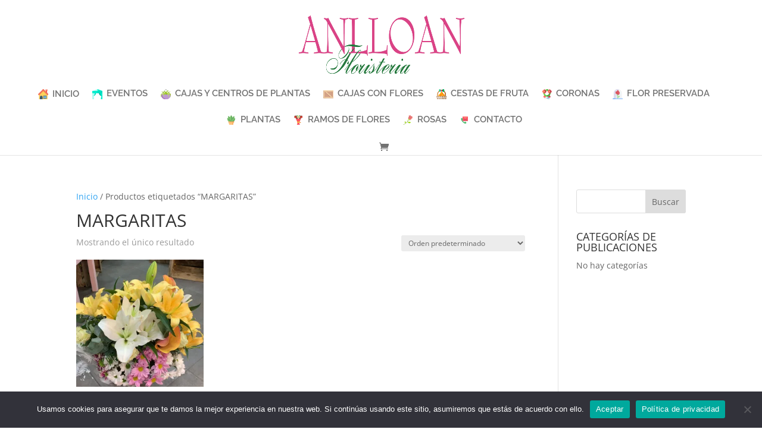

--- FILE ---
content_type: text/html; charset=UTF-8
request_url: https://anlloan.es/etiqueta-producto/margaritas/
body_size: 10878
content:
<!DOCTYPE html><html lang="es"><head><meta charset="UTF-8" /><meta http-equiv="X-UA-Compatible" content="IE=edge"><link rel="pingback" href="https://anlloan.es/xmlrpc.php" /> <script type="text/javascript">document.documentElement.className = 'js';</script> <link rel="preconnect" href="https://fonts.gstatic.com" crossorigin /><meta name='robots' content='index, follow, max-image-preview:large, max-snippet:-1, max-video-preview:-1' /> <script>window._wca = window._wca || [];</script> <script type="text/javascript">let jqueryParams=[],jQuery=function(r){return jqueryParams=[...jqueryParams,r],jQuery},$=function(r){return jqueryParams=[...jqueryParams,r],$};window.jQuery=jQuery,window.$=jQuery;let customHeadScripts=!1;jQuery.fn=jQuery.prototype={},$.fn=jQuery.prototype={},jQuery.noConflict=function(r){if(window.jQuery)return jQuery=window.jQuery,$=window.jQuery,customHeadScripts=!0,jQuery.noConflict},jQuery.ready=function(r){jqueryParams=[...jqueryParams,r]},$.ready=function(r){jqueryParams=[...jqueryParams,r]},jQuery.load=function(r){jqueryParams=[...jqueryParams,r]},$.load=function(r){jqueryParams=[...jqueryParams,r]},jQuery.fn.ready=function(r){jqueryParams=[...jqueryParams,r]},$.fn.ready=function(r){jqueryParams=[...jqueryParams,r]};</script> <link media="all" href="https://anlloan.es/wp-content/cache/autoptimize/css/autoptimize_a68955f93930898bb0d985d8823ce401.css" rel="stylesheet"><link media="only screen and (max-width: 768px)" href="https://anlloan.es/wp-content/cache/autoptimize/css/autoptimize_6fe211f8bb15af76999ce9135805d7af.css" rel="stylesheet"><title>MARGARITAS archivos - Anlloan Floristería Madrid</title><link rel="canonical" href="https://anlloan.es/etiqueta-producto/margaritas/" /><meta property="og:locale" content="es_ES" /><meta property="og:type" content="article" /><meta property="og:title" content="MARGARITAS archivos - Anlloan Floristería Madrid" /><meta property="og:url" content="https://anlloan.es/etiqueta-producto/margaritas/" /><meta property="og:site_name" content="Anlloan Floristería Madrid" /><meta name="twitter:card" content="summary_large_image" /> <script type="application/ld+json" class="yoast-schema-graph">{"@context":"https://schema.org","@graph":[{"@type":"CollectionPage","@id":"https://anlloan.es/etiqueta-producto/margaritas/","url":"https://anlloan.es/etiqueta-producto/margaritas/","name":"MARGARITAS archivos - Anlloan Floristería Madrid","isPartOf":{"@id":"https://anlloan.es/#website"},"primaryImageOfPage":{"@id":"https://anlloan.es/etiqueta-producto/margaritas/#primaryimage"},"image":{"@id":"https://anlloan.es/etiqueta-producto/margaritas/#primaryimage"},"thumbnailUrl":"https://i0.wp.com/anlloan.es/wp-content/uploads/2021/04/001-ramo-de-flor-lilium-y-margaritas-scaled.jpg?fit=1440%2C2560&ssl=1","breadcrumb":{"@id":"https://anlloan.es/etiqueta-producto/margaritas/#breadcrumb"},"inLanguage":"es"},{"@type":"ImageObject","inLanguage":"es","@id":"https://anlloan.es/etiqueta-producto/margaritas/#primaryimage","url":"https://i0.wp.com/anlloan.es/wp-content/uploads/2021/04/001-ramo-de-flor-lilium-y-margaritas-scaled.jpg?fit=1440%2C2560&ssl=1","contentUrl":"https://i0.wp.com/anlloan.es/wp-content/uploads/2021/04/001-ramo-de-flor-lilium-y-margaritas-scaled.jpg?fit=1440%2C2560&ssl=1","width":1440,"height":2560,"caption":"001 ramo de flor lilium y margaritas"},{"@type":"BreadcrumbList","@id":"https://anlloan.es/etiqueta-producto/margaritas/#breadcrumb","itemListElement":[{"@type":"ListItem","position":1,"name":"Inicio","item":"https://anlloan.es/"},{"@type":"ListItem","position":2,"name":"MARGARITAS"}]},{"@type":"WebSite","@id":"https://anlloan.es/#website","url":"https://anlloan.es/","name":"Anlloan Floristería Madrid","description":"","potentialAction":[{"@type":"SearchAction","target":{"@type":"EntryPoint","urlTemplate":"https://anlloan.es/?s={search_term_string}"},"query-input":{"@type":"PropertyValueSpecification","valueRequired":true,"valueName":"search_term_string"}}],"inLanguage":"es"}]}</script> <link rel='dns-prefetch' href='//stats.wp.com' /><link rel='preconnect' href='//i0.wp.com' /><link rel='preconnect' href='//c0.wp.com' /><link href='https://fonts.gstatic.com' crossorigin='anonymous' rel='preconnect' /><link rel="alternate" type="application/rss+xml" title="Anlloan Floristería Madrid &raquo; Feed" href="https://anlloan.es/feed/" /><link rel="alternate" type="application/rss+xml" title="Anlloan Floristería Madrid &raquo; Feed de los comentarios" href="https://anlloan.es/comments/feed/" /><link rel="alternate" type="application/rss+xml" title="Anlloan Floristería Madrid &raquo; MARGARITAS Etiqueta Feed" href="https://anlloan.es/etiqueta-producto/margaritas/feed/" /><meta content="Divi Child v.4.7.4.1607246063" name="generator"/><link rel='stylesheet' id='dashicons-css' href='https://anlloan.es/wp-includes/css/dashicons.min.css?ver=6.8.3' type='text/css' media='all' /> <script type="text/javascript" id="cookie-notice-front-js-before">var cnArgs = {"ajaxUrl":"https:\/\/anlloan.es\/wp-admin\/admin-ajax.php","nonce":"18481cbdd0","hideEffect":"fade","position":"bottom","onScroll":false,"onScrollOffset":100,"onClick":false,"cookieName":"cookie_notice_accepted","cookieTime":2592000,"cookieTimeRejected":2592000,"globalCookie":false,"redirection":false,"cache":true,"revokeCookies":false,"revokeCookiesOpt":"automatic"};</script> <script type="text/javascript" id="jquery-js-after">jqueryParams.length&&$.each(jqueryParams,function(e,r){if("function"==typeof r){var n=String(r);n.replace("$","jQuery");var a=new Function("return "+n)();$(document).ready(a)}});</script> <script type="text/javascript" id="wc-add-to-cart-js-extra">var wc_add_to_cart_params = {"ajax_url":"\/wp-admin\/admin-ajax.php","wc_ajax_url":"\/?wc-ajax=%%endpoint%%","i18n_view_cart":"Ver carrito","cart_url":"https:\/\/anlloan.es\/carrito\/","is_cart":"","cart_redirect_after_add":"yes"};</script> <script type="text/javascript" id="woocommerce-js-extra">var woocommerce_params = {"ajax_url":"\/wp-admin\/admin-ajax.php","wc_ajax_url":"\/?wc-ajax=%%endpoint%%","i18n_password_show":"Mostrar contrase\u00f1a","i18n_password_hide":"Ocultar contrase\u00f1a"};</script> <script type="text/javascript" src="https://stats.wp.com/s-202603.js" id="woocommerce-analytics-js" defer="defer" data-wp-strategy="defer"></script> <script type="text/javascript" id="wc-single-product-js-extra">var wc_single_product_params = {"i18n_required_rating_text":"Por favor elige una puntuaci\u00f3n","i18n_rating_options":["1 de 5 estrellas","2 de 5 estrellas","3 de 5 estrellas","4 de 5 estrellas","5 de 5 estrellas"],"i18n_product_gallery_trigger_text":"Ver galer\u00eda de im\u00e1genes a pantalla completa","review_rating_required":"yes","flexslider":{"rtl":false,"animation":"slide","smoothHeight":true,"directionNav":false,"controlNav":"thumbnails","slideshow":false,"animationSpeed":500,"animationLoop":false,"allowOneSlide":false},"zoom_enabled":"1","zoom_options":[],"photoswipe_enabled":"1","photoswipe_options":{"shareEl":false,"closeOnScroll":false,"history":false,"hideAnimationDuration":0,"showAnimationDuration":0},"flexslider_enabled":"1"};</script> <script type="text/javascript" id="wc-cart-fragments-js-extra">var wc_cart_fragments_params = {"ajax_url":"\/wp-admin\/admin-ajax.php","wc_ajax_url":"\/?wc-ajax=%%endpoint%%","cart_hash_key":"wc_cart_hash_20e00d0a187da65794b0c36b4f9c115d","fragment_name":"wc_fragments_20e00d0a187da65794b0c36b4f9c115d","request_timeout":"5000"};</script> <script type="text/javascript" id="wc-country-select-js-extra">var wc_country_select_params = {"countries":"{\"ES\":{\"C\":\"La Coru\\u00f1a\",\"VI\":\"\\u00c1lava\",\"AB\":\"Albacete\",\"A\":\"Alicante\",\"AL\":\"Almer\\u00eda\",\"O\":\"Asturias\",\"AV\":\"\\u00c1vila\",\"BA\":\"Badajoz\",\"PM\":\"Baleares\",\"B\":\"Barcelona\",\"BU\":\"Burgos\",\"CC\":\"C\\u00e1ceres\",\"CA\":\"C\\u00e1diz\",\"S\":\"Cantabria\",\"CS\":\"Castell\\u00f3n\",\"CE\":\"Ceuta\",\"CR\":\"Ciudad Real\",\"CO\":\"C\\u00f3rdoba\",\"CU\":\"Cuenca\",\"GI\":\"Gerona\",\"GR\":\"Granada\",\"GU\":\"Guadalajara\",\"SS\":\"Guip\\u00fazcoa\",\"H\":\"Huelva\",\"HU\":\"Huesca\",\"J\":\"Ja\\u00e9n\",\"LO\":\"La Rioja\",\"GC\":\"Las Palmas\",\"LE\":\"Le\\u00f3n\",\"L\":\"L\\u00e9rida\",\"LU\":\"Lugo\",\"M\":\"Madrid\",\"MA\":\"M\\u00e1laga\",\"ML\":\"Melilla\",\"MU\":\"Murcia\",\"NA\":\"Navarra\",\"OR\":\"Orense\",\"P\":\"Palencia\",\"PO\":\"Pontevedra\",\"SA\":\"Salamanca\",\"TF\":\"Santa Cruz de Tenerife\",\"SG\":\"Segovia\",\"SE\":\"Sevilla\",\"SO\":\"Soria\",\"T\":\"Tarragona\",\"TE\":\"Teruel\",\"TO\":\"Toledo\",\"V\":\"Valencia\",\"VA\":\"Valladolid\",\"BI\":\"Vizcaya\",\"ZA\":\"Zamora\",\"Z\":\"Zaragoza\"}}","i18n_select_state_text":"Elige una opci\u00f3n\u2026","i18n_no_matches":"No se han encontrado coincidencias","i18n_ajax_error":"Error al cargar","i18n_input_too_short_1":"Por favor, introduce 1 o m\u00e1s caracteres","i18n_input_too_short_n":"Por favor, introduce %qty% o m\u00e1s caracteres","i18n_input_too_long_1":"Por favor, borra 1 car\u00e1cter.","i18n_input_too_long_n":"Por favor, borra %qty% caracteres","i18n_selection_too_long_1":"Solo puedes seleccionar 1 art\u00edculo","i18n_selection_too_long_n":"Solo puedes seleccionar %qty% art\u00edculos","i18n_load_more":"Cargando m\u00e1s resultados\u2026","i18n_searching":"Buscando\u2026"};</script> <script type="text/javascript" id="wc-address-i18n-js-extra">var wc_address_i18n_params = {"locale":"{\"ES\":{\"postcode\":[],\"state\":[]},\"default\":{\"first_name\":{\"required\":true,\"class\":[\"form-row-first\"],\"autocomplete\":\"given-name\"},\"last_name\":{\"required\":true,\"class\":[\"form-row-last\"],\"autocomplete\":\"family-name\"},\"company\":{\"class\":[\"form-row-wide\"],\"autocomplete\":\"organization\",\"required\":false},\"country\":{\"type\":\"country\",\"required\":true,\"class\":[\"form-row-wide\",\"address-field\",\"update_totals_on_change\"],\"autocomplete\":\"country\"},\"address_1\":{\"required\":true,\"class\":[\"form-row-wide\",\"address-field\"],\"autocomplete\":\"address-line1\"},\"address_2\":{\"label_class\":[\"screen-reader-text\"],\"class\":[\"form-row-wide\",\"address-field\"],\"autocomplete\":\"address-line2\",\"required\":false},\"city\":{\"required\":true,\"class\":[\"form-row-wide\",\"address-field\"],\"autocomplete\":\"address-level2\"},\"state\":{\"type\":\"state\",\"required\":true,\"class\":[\"form-row-wide\",\"address-field\"],\"validate\":[\"state\"],\"autocomplete\":\"address-level1\"},\"postcode\":{\"required\":true,\"class\":[\"form-row-wide\",\"address-field\"],\"validate\":[\"postcode\"],\"autocomplete\":\"postal-code\"}}}","locale_fields":"{\"address_1\":\"#billing_address_1_field, #shipping_address_1_field\",\"address_2\":\"#billing_address_2_field, #shipping_address_2_field\",\"state\":\"#billing_state_field, #shipping_state_field, #calc_shipping_state_field\",\"postcode\":\"#billing_postcode_field, #shipping_postcode_field, #calc_shipping_postcode_field\",\"city\":\"#billing_city_field, #shipping_city_field, #calc_shipping_city_field\"}","i18n_required_text":"obligatorio","i18n_optional_text":"opcional"};</script> <script type="text/javascript" id="wc-checkout-js-extra">var wc_checkout_params = {"ajax_url":"\/wp-admin\/admin-ajax.php","wc_ajax_url":"\/?wc-ajax=%%endpoint%%","update_order_review_nonce":"472a830b6f","apply_coupon_nonce":"da23144812","remove_coupon_nonce":"038cf91d9e","option_guest_checkout":"yes","checkout_url":"\/?wc-ajax=checkout","is_checkout":"0","debug_mode":"","i18n_checkout_error":"Se produjo un error al procesar tu pedido. Comprueba si hay cargos en tu m\u00e9todo de pago y revisa tu <a href=\"https:\/\/anlloan.es\/orders\/\">historial de pedidos<\/a> antes de volver a realizar el pedido."};</script> <link rel="https://api.w.org/" href="https://anlloan.es/wp-json/" /><link rel="alternate" title="JSON" type="application/json" href="https://anlloan.es/wp-json/wp/v2/product_tag/243" /><link rel="EditURI" type="application/rsd+xml" title="RSD" href="https://anlloan.es/xmlrpc.php?rsd" /> <script type="application/ld+json">{
  "@context": "https://schema.org",
  "@type": "Florist",
  "name": "Anlloan Floristería Madrid",
  "image": "https://anlloan.es/wp-content/uploads/2021/05/portada_anlloan.jpg",
  "@id": "",
  "url": "https://anlloan.es/",
  "telephone": "913 56 02 33",
  "priceRange": "30€ - 500€",
  "address": {
    "@type": "PostalAddress",
    "streetAddress": "Calle de María Teresa Sáez De Heredia 29 Local 2",
    "addressLocality": "Madrid",
    "postalCode": "28017",
    "addressCountry": "ES"
  },
  "geo": {
    "@type": "GeoCoordinates",
    "latitude": 40.423216,
    "longitude": -3.653788
  },
  "openingHoursSpecification": [{
    "@type": "OpeningHoursSpecification",
    "dayOfWeek": [
      "Monday",
      "Tuesday",
      "Wednesday",
      "Thursday",
      "Friday"
    ],
    "opens": "09:00",
    "closes": "14:00"
  },{
    "@type": "OpeningHoursSpecification",
    "dayOfWeek": [
      "Monday",
      "Tuesday",
      "Wednesday",
      "Thursday",
      "Friday"
    ],
    "opens": "17:00",
    "closes": "20:00"
  },{
    "@type": "OpeningHoursSpecification",
    "dayOfWeek": "Saturday",
    "opens": "09:00",
    "closes": "14:00"
  }],
  "sameAs": [
    "https://www.facebook.com/anlloanfloristeria/",
    "https://www.instagram.com/anlloanfloristeria/?hl=es",
    "https://anlloan.es/"
  ] 
}</script><meta name="viewport" content="width=device-width, initial-scale=1.0, maximum-scale=1.0, user-scalable=0" /> <noscript><style>.woocommerce-product-gallery{ opacity: 1 !important; }</style></noscript><link rel="icon" href="https://i0.wp.com/anlloan.es/wp-content/uploads/2021/04/cropped-rosa-1-1.png?fit=32%2C32&#038;ssl=1" sizes="32x32" /><link rel="icon" href="https://i0.wp.com/anlloan.es/wp-content/uploads/2021/04/cropped-rosa-1-1.png?fit=192%2C192&#038;ssl=1" sizes="192x192" /><link rel="apple-touch-icon" href="https://i0.wp.com/anlloan.es/wp-content/uploads/2021/04/cropped-rosa-1-1.png?fit=180%2C180&#038;ssl=1" /><meta name="msapplication-TileImage" content="https://i0.wp.com/anlloan.es/wp-content/uploads/2021/04/cropped-rosa-1-1.png?fit=270%2C270&#038;ssl=1" /></head><body data-rsssl=1 class="archive tax-product_tag term-margaritas term-243 wp-theme-Divi wp-child-theme-Divi-child theme-Divi wcz-woocommerce cookies-not-set woocommerce woocommerce-page woocommerce-no-js et_pb_button_helper_class et_fullwidth_nav et_fixed_nav et_show_nav et_primary_nav_dropdown_animation_fade et_secondary_nav_dropdown_animation_fade et_header_style_centered et_pb_footer_columns4 et_cover_background et_pb_gutter osx et_pb_gutters3 et_smooth_scroll et_right_sidebar et_divi_theme et-db"><div id="page-container"><header id="main-header" data-height-onload="150"><div class="container clearfix et_menu_container"><div class="logo_container"> <span class="logo_helper"></span> <a href="https://anlloan.es/"> <img src="https://anlloan.es/wp-content/uploads/2021/04/anlloan-logo-color.png" width="769" height="270" alt="Anlloan Floristería Madrid" id="logo" data-height-percentage="69" /> </a></div><div id="et-top-navigation" data-height="150" data-fixed-height="40"><nav id="top-menu-nav"><ul id="top-menu" class="nav"><li id="menu-item-3516" class="menu-item menu-item-type-post_type menu-item-object-page menu-item-home menu-item-3516"><a href="https://anlloan.es/"><img src="https://anlloan.es/wp-content/uploads/2021/04/house.svg" class="_mi _before _svg" aria-hidden="true" alt=""00 style="width:1.1em;vertical-align:text-bottom;"/><span>INICIO</span></a></li><li id="menu-item-3850" class="menu-item menu-item-type-post_type menu-item-object-page menu-item-3850"><a href="https://anlloan.es/nuestros-trabajos-florales-en-eventos/"><img src="https://anlloan.es/wp-content/uploads/2021/04/evento.svg" class="_mi _before _svg" aria-hidden="true" alt="" width="512" height="512" style="width:1.1em;"/><span>EVENTOS</span></a></li><li id="menu-item-3517" class="menu-item menu-item-type-post_type menu-item-object-page menu-item-3517"><a href="https://anlloan.es/cajas-y-centros-de-plantas/"><img src="https://anlloan.es/wp-content/uploads/2021/04/plant.svg" class="_mi _before _svg" aria-hidden="true" alt="" width="512" height="512" style="width:1.1em;"/><span>CAJAS Y CENTROS DE PLANTAS</span></a></li><li id="menu-item-3518" class="menu-item menu-item-type-post_type menu-item-object-page menu-item-3518"><a href="https://anlloan.es/cajas-con-flores/"><img src="https://anlloan.es/wp-content/uploads/2021/04/cajones.svg" class="_mi _before _svg" aria-hidden="true" alt="" width="512" height="512" style="width:1.1em;"/><span>CAJAS CON FLORES</span></a></li><li id="menu-item-3519" class="menu-item menu-item-type-post_type menu-item-object-page menu-item-3519"><a href="https://anlloan.es/cestas-de-fruta/"><img src="https://anlloan.es/wp-content/uploads/2021/04/cesta-frutas.svg" class="_mi _before _svg" aria-hidden="true" alt=""00 style="width:1.1em;"/><span>CESTAS DE FRUTA</span></a></li><li id="menu-item-3520" class="menu-item menu-item-type-post_type menu-item-object-page menu-item-3520"><a href="https://anlloan.es/coronas/"><img src="https://anlloan.es/wp-content/uploads/2021/04/coronas.svg" class="_mi _before _svg" aria-hidden="true" alt="" width="512" height="512" style="width:1.1em;"/><span>CORONAS</span></a></li><li id="menu-item-3521" class="menu-item menu-item-type-post_type menu-item-object-page menu-item-3521"><a href="https://anlloan.es/flor-preservada/"><img src="https://anlloan.es/wp-content/uploads/2021/04/flor-preservada.svg" class="_mi _before _svg" aria-hidden="true" alt="" width="512" height="512" style="width:1.1em;"/><span>FLOR PRESERVADA</span></a></li><li id="menu-item-3522" class="menu-item menu-item-type-post_type menu-item-object-page menu-item-3522"><a href="https://anlloan.es/plantas/"><img src="https://anlloan.es/wp-content/uploads/2021/04/centro-planta.svg" class="_mi _before _svg" aria-hidden="true" alt=""00 style="width:1.1em;"/><span>PLANTAS</span></a></li><li id="menu-item-3523" class="menu-item menu-item-type-post_type menu-item-object-page menu-item-3523"><a href="https://anlloan.es/ramos-de-flores/"><img src="https://anlloan.es/wp-content/uploads/2021/04/bouquet.svg" class="_mi _before _svg" aria-hidden="true" alt="bouquet" width="512" height="512" style="width:1.1em;"/><span>RAMOS DE FLORES</span></a></li><li id="menu-item-3524" class="menu-item menu-item-type-post_type menu-item-object-page menu-item-3524"><a href="https://anlloan.es/rosas/"><img src="https://anlloan.es/wp-content/uploads/2021/04/rosas.svg" class="_mi _before _svg" aria-hidden="true" alt=""00 style="width:1.1em;"/><span>ROSAS</span></a></li><li id="menu-item-3527" class="menu-item menu-item-type-post_type menu-item-object-page menu-item-3527"><a href="https://anlloan.es/contacta-con-anlloan-floristeria-madrid/"><img src="https://anlloan.es/wp-content/uploads/2021/04/contact.svg" class="_mi _before _svg" aria-hidden="true" alt="" width="119055" height="841891" style="width:1.1em;"/><span>CONTACTO</span></a></li><li class="menu-item menu-item-type-post_type menu-item-object-page wpmenucartli wpmenucart-display-standard menu-item empty-wpmenucart" id="wpmenucartli"><a class="wpmenucart-contents empty-wpmenucart" style="display:none">&nbsp;</a></li></ul></nav> <a href="https://anlloan.es/carrito/" class="et-cart-info"> <span></span> </a><div id="et_mobile_nav_menu"><div class="mobile_nav closed"> <span class="select_page">Seleccionar página</span> <span class="mobile_menu_bar mobile_menu_bar_toggle"></span></div></div></div></div></header><div id="et-main-area"><div id="main-content"><div class="container"><div id="content-area" class="clearfix"><div id="left-area"><nav class="woocommerce-breadcrumb" aria-label="Breadcrumb"><a href="https://anlloan.es">Inicio</a>&nbsp;&#47;&nbsp;Productos etiquetados &ldquo;MARGARITAS&rdquo;</nav><header class="woocommerce-products-header"><h1 class="woocommerce-products-header__title page-title">MARGARITAS</h1></header><div class="woocommerce-notices-wrapper"></div><p class="woocommerce-result-count" role="alert" aria-relevant="all" > Mostrando el único resultado</p><form class="woocommerce-ordering" method="get"> <select
 name="orderby"
 class="orderby"
 aria-label="Pedido de la tienda"
 ><option value="menu_order"  selected='selected'>Orden predeterminado</option><option value="popularity" >Ordenar por popularidad</option><option value="rating" >Ordenar por puntuación media</option><option value="date" >Ordenar por los últimos</option><option value="price" >Ordenar por precio: bajo a alto</option><option value="price-desc" >Ordenar por precio: alto a bajo</option> </select> <input type="hidden" name="paged" value="1" /></form><ul class="products columns-4"><li class="product type-product post-3705 status-publish first instock product_cat-ramos-de-flores product_tag-margaritas product_tag-ramo-lilium product_tag-regala-flores has-post-thumbnail shipping-taxable purchasable product-type-simple"> <a href="https://anlloan.es/ramos-de-flores/ramo-de-lilium-y-margarita/" class="woocommerce-LoopProduct-link woocommerce-loop-product__link"><span class="et_shop_image"><img width="300" height="300" src="https://i0.wp.com/anlloan.es/wp-content/uploads/2021/04/001-ramo-de-flor-lilium-y-margaritas-scaled.jpg?resize=300%2C300&amp;ssl=1" class="attachment-woocommerce_thumbnail size-woocommerce_thumbnail" alt="001 ramo de flor lilium y margaritas" decoding="async" fetchpriority="high" srcset="https://i0.wp.com/anlloan.es/wp-content/uploads/2021/04/001-ramo-de-flor-lilium-y-margaritas-scaled.jpg?resize=150%2C150&amp;ssl=1 150w, https://i0.wp.com/anlloan.es/wp-content/uploads/2021/04/001-ramo-de-flor-lilium-y-margaritas-scaled.jpg?resize=300%2C300&amp;ssl=1 300w, https://i0.wp.com/anlloan.es/wp-content/uploads/2021/04/001-ramo-de-flor-lilium-y-margaritas-scaled.jpg?resize=100%2C100&amp;ssl=1 100w, https://i0.wp.com/anlloan.es/wp-content/uploads/2021/04/001-ramo-de-flor-lilium-y-margaritas-scaled.jpg?zoom=2&amp;resize=300%2C300&amp;ssl=1 600w, https://i0.wp.com/anlloan.es/wp-content/uploads/2021/04/001-ramo-de-flor-lilium-y-margaritas-scaled.jpg?zoom=3&amp;resize=300%2C300&amp;ssl=1 900w" sizes="(max-width: 300px) 100vw, 300px" /><span class="et_overlay"></span></span><h2 class="woocommerce-loop-product__title">Ramo de Lilium y Margarita</h2> <span class="price"><span class="woocommerce-Price-amount amount"><bdi>55,00<span class="woocommerce-Price-currencySymbol">&euro;</span></bdi></span></span> </a></li></ul></div><div id="sidebar"><div id="search-3" class="et_pb_widget widget_search"><form role="search" method="get" id="searchform" class="searchform" action="https://anlloan.es/"><div> <label class="screen-reader-text" for="s">Buscar:</label> <input type="text" value="" name="s" id="s" /> <input type="submit" id="searchsubmit" value="Buscar" /></div></form></div><div id="categories-3" class="et_pb_widget widget_categories"><h4 class="widgettitle">CATEGORÍAS DE PUBLICACIONES</h4><ul><li class="cat-item-none">No hay categorías</li></ul></div></div></div></div></div> <span class="et_pb_scroll_top et-pb-icon"></span><footer id="main-footer"><div id="footer-bottom"><div class="container clearfix"></div></div></footer></div></div> <script type="speculationrules">{"prefetch":[{"source":"document","where":{"and":[{"href_matches":"\/*"},{"not":{"href_matches":["\/wp-*.php","\/wp-admin\/*","\/wp-content\/uploads\/*","\/wp-content\/*","\/wp-content\/plugins\/*","\/wp-content\/themes\/Divi-child\/*","\/wp-content\/themes\/Divi\/*","\/*\\?(.+)"]}},{"not":{"selector_matches":"a[rel~=\"nofollow\"]"}},{"not":{"selector_matches":".no-prefetch, .no-prefetch a"}}]},"eagerness":"conservative"}]}</script> <script type="application/ld+json">{"@context":"https://schema.org/","@type":"BreadcrumbList","itemListElement":[{"@type":"ListItem","position":1,"item":{"name":"Inicio","@id":"https://anlloan.es"}},{"@type":"ListItem","position":2,"item":{"name":"Productos etiquetados &amp;ldquo;MARGARITAS&amp;rdquo;","@id":"https://anlloan.es/etiqueta-producto/margaritas/"}}]}</script> <script type="application/javascript">(function() {
				var file     = ["https:\/\/anlloan.es\/wp-content\/et-cache\/taxonomy\/product_tag\/243\/et-divi-dynamic-late.css"];
				var handle   = document.getElementById('divi-style-parent-inline-inline-css');
				var location = handle.parentNode;

				if (0===document.querySelectorAll('link[href="' + file + '"]').length) {
					var link  = document.createElement('link');
					link.rel  = 'stylesheet';
					link.id   = 'et-dynamic-late-css';
					link.href = file;

					location.insertBefore(link, handle.nextSibling);
				}
			})();</script> <div class="joinchat joinchat--right joinchat--btn" data-settings='{"telephone":"34917250960","mobile_only":true,"button_delay":1,"whatsapp_web":false,"qr":false,"message_views":1,"message_delay":1,"message_badge":false,"message_send":"","message_hash":""}' hidden aria-hidden="false"><div class="joinchat__button" role="button" tabindex="0" aria-label="Contactar por WhatsApp"></div></div><div id="photoswipe-fullscreen-dialog" class="pswp" tabindex="-1" role="dialog" aria-modal="true" aria-hidden="true" aria-label="Imagen en pantalla completa"><div class="pswp__bg"></div><div class="pswp__scroll-wrap"><div class="pswp__container"><div class="pswp__item"></div><div class="pswp__item"></div><div class="pswp__item"></div></div><div class="pswp__ui pswp__ui--hidden"><div class="pswp__top-bar"><div class="pswp__counter"></div> <button class="pswp__button pswp__button--zoom" aria-label="Ampliar/Reducir"></button> <button class="pswp__button pswp__button--fs" aria-label="Cambiar a pantalla completa"></button> <button class="pswp__button pswp__button--share" aria-label="Compartir"></button> <button class="pswp__button pswp__button--close" aria-label="Cerrar (Esc)"></button><div class="pswp__preloader"><div class="pswp__preloader__icn"><div class="pswp__preloader__cut"><div class="pswp__preloader__donut"></div></div></div></div></div><div class="pswp__share-modal pswp__share-modal--hidden pswp__single-tap"><div class="pswp__share-tooltip"></div></div> <button class="pswp__button pswp__button--arrow--left" aria-label="Anterior (flecha izquierda)"></button> <button class="pswp__button pswp__button--arrow--right" aria-label="Siguiente (flecha derecha)"></button><div class="pswp__caption"><div class="pswp__caption__center"></div></div></div></div></div> <script type='text/javascript'>(function () {
			var c = document.body.className;
			c = c.replace(/woocommerce-no-js/, 'woocommerce-js');
			document.body.className = c;
		})();</script> <script type="text/javascript" id="wpmenucart-ajax-assist-js-extra">var wpmenucart_ajax_assist = {"shop_plugin":"woocommerce","always_display":""};</script> <script type="text/javascript" id="divi-custom-script-js-extra">var DIVI = {"item_count":"%d Item","items_count":"%d Items"};
var et_builder_utils_params = {"condition":{"diviTheme":true,"extraTheme":false},"scrollLocations":["app","top"],"builderScrollLocations":{"desktop":"app","tablet":"app","phone":"app"},"onloadScrollLocation":"app","builderType":"fe"};
var et_frontend_scripts = {"builderCssContainerPrefix":"#et-boc","builderCssLayoutPrefix":"#et-boc .et-l"};
var et_pb_custom = {"ajaxurl":"https:\/\/anlloan.es\/wp-admin\/admin-ajax.php","images_uri":"https:\/\/anlloan.es\/wp-content\/themes\/Divi\/images","builder_images_uri":"https:\/\/anlloan.es\/wp-content\/themes\/Divi\/includes\/builder\/images","et_frontend_nonce":"a54ce802a5","subscription_failed":"Por favor, revise los campos a continuaci\u00f3n para asegurarse de que la informaci\u00f3n introducida es correcta.","et_ab_log_nonce":"1564d98e5e","fill_message":"Por favor, rellene los siguientes campos:","contact_error_message":"Por favor, arregle los siguientes errores:","invalid":"De correo electr\u00f3nico no v\u00e1lida","captcha":"Captcha","prev":"Anterior","previous":"Anterior","next":"Siguiente","wrong_captcha":"Ha introducido un n\u00famero equivocado de captcha.","wrong_checkbox":"Caja","ignore_waypoints":"no","is_divi_theme_used":"1","widget_search_selector":".widget_search","ab_tests":[],"is_ab_testing_active":"","page_id":"3705","unique_test_id":"","ab_bounce_rate":"5","is_cache_plugin_active":"yes","is_shortcode_tracking":"","tinymce_uri":"https:\/\/anlloan.es\/wp-content\/themes\/Divi\/includes\/builder\/frontend-builder\/assets\/vendors","accent_color":"#2ea3f2","waypoints_options":[]};
var et_pb_box_shadow_elements = [];</script> <script type="text/javascript" id="Divi-Blog-Extras-frontend-bundle-js-extra">var DiviBlogExtrasFrontendData = {"ajaxurl":"https:\/\/anlloan.es\/wp-admin\/admin-ajax.php","ajax_nonce":"c461023d13","et_theme_accent_color":"#2ea3f2"};</script> <script type="text/javascript" id="wc-order-attribution-js-extra">var wc_order_attribution = {"params":{"lifetime":1.0e-5,"session":30,"base64":false,"ajaxurl":"https:\/\/anlloan.es\/wp-admin\/admin-ajax.php","prefix":"wc_order_attribution_","allowTracking":true},"fields":{"source_type":"current.typ","referrer":"current_add.rf","utm_campaign":"current.cmp","utm_source":"current.src","utm_medium":"current.mdm","utm_content":"current.cnt","utm_id":"current.id","utm_term":"current.trm","utm_source_platform":"current.plt","utm_creative_format":"current.fmt","utm_marketing_tactic":"current.tct","session_entry":"current_add.ep","session_start_time":"current_add.fd","session_pages":"session.pgs","session_count":"udata.vst","user_agent":"udata.uag"}};</script> <script type="text/javascript" id="et-builder-cpt-modules-wrapper-js-extra">var et_modules_wrapper = {"builderCssContainerPrefix":"#et-boc","builderCssLayoutPrefix":"#et-boc .et-l"};</script> <script type="text/javascript" id="jetpack-stats-js-before">_stq = window._stq || [];
_stq.push([ "view", {"v":"ext","blog":"192714481","post":"0","tz":"0","srv":"anlloan.es","arch_tax_product_tag":"margaritas","arch_results":"1","j":"1:15.4"} ]);
_stq.push([ "clickTrackerInit", "192714481", "0" ]);</script> <script type="text/javascript" src="https://stats.wp.com/e-202603.js" id="jetpack-stats-js" defer="defer" data-wp-strategy="defer"></script> <script type="text/javascript">(function() {
				window.wcAnalytics = window.wcAnalytics || {};
				const wcAnalytics = window.wcAnalytics;

				// Set the assets URL for webpack to find the split assets.
				wcAnalytics.assets_url = 'https://anlloan.es/wp-content/plugins/jetpack/jetpack_vendor/automattic/woocommerce-analytics/src/../build/';

				// Set the REST API tracking endpoint URL.
				wcAnalytics.trackEndpoint = 'https://anlloan.es/wp-json/woocommerce-analytics/v1/track';

				// Set common properties for all events.
				wcAnalytics.commonProps = {"blog_id":192714481,"store_id":"5419f664-295c-442b-bbaa-de95ba41f097","ui":null,"url":"https://anlloan.es","woo_version":"10.4.3","wp_version":"6.8.3","store_admin":0,"device":"desktop","store_currency":"EUR","timezone":"+00:00","is_guest":1};

				// Set the event queue.
				wcAnalytics.eventQueue = [];

				// Features.
				wcAnalytics.features = {
					ch: false,
					sessionTracking: false,
					proxy: false,
				};

				wcAnalytics.breadcrumbs = ["Productos etiquetados \u0026ldquo;MARGARITAS\u0026rdquo;"];

				// Page context flags.
				wcAnalytics.pages = {
					isAccountPage: false,
					isCart: false,
				};
			})();</script> <div id="cookie-notice" role="dialog" class="cookie-notice-hidden cookie-revoke-hidden cn-position-bottom" aria-label="Cookie Notice" style="background-color: rgba(50,50,58,1);"><div class="cookie-notice-container" style="color: #fff"><span id="cn-notice-text" class="cn-text-container">Usamos cookies para asegurar que te damos la mejor experiencia en nuestra web. Si continúas usando este sitio, asumiremos que estás de acuerdo con ello.</span><span id="cn-notice-buttons" class="cn-buttons-container"><button id="cn-accept-cookie" data-cookie-set="accept" class="cn-set-cookie cn-button" aria-label="Aceptar" style="background-color: #00a99d">Aceptar</button><button data-link-url="https://anlloan.es/aviso-legal/" data-link-target="_blank" id="cn-more-info" class="cn-more-info cn-button" aria-label="Política de privacidad" style="background-color: #00a99d">Política de privacidad</button></span><span id="cn-close-notice" data-cookie-set="accept" class="cn-close-icon" title="No"></span></div></div> <script defer src="https://anlloan.es/wp-content/cache/autoptimize/js/autoptimize_5bd0103af3a76ce67f6df0f88b27a722.js"></script></body></html>

--- FILE ---
content_type: image/svg+xml
request_url: https://anlloan.es/wp-content/uploads/2021/04/evento.svg
body_size: 3389
content:
<?xml version="1.0" encoding="utf-8"?>
<!-- Generator: Adobe Illustrator 15.0.0, SVG Export Plug-In . SVG Version: 6.00 Build 0)  -->
<!DOCTYPE svg PUBLIC "-//W3C//DTD SVG 1.1//EN" "http://www.w3.org/Graphics/SVG/1.1/DTD/svg11.dtd">
<svg version="1.1" id="Capa_1" xmlns="http://www.w3.org/2000/svg" xmlns:xlink="http://www.w3.org/1999/xlink" x="0px" y="0px"
	 width="512px" height="512px" viewBox="0 0 512 512" enable-background="new 0 0 512 512" xml:space="preserve">
<g id="XMLID_132_">
	<g id="XMLID_276_">
		<g id="XMLID_277_">
			<g>
				<path id="XMLID_795_" fill="#00A98F" d="M337.779,171.998l130.127-27.026c4.546-0.946,9.273,0.269,12.806,3.284
					c3.53,3.017,5.467,7.496,5.245,12.135l-8.008,167.163c-0.384,8.004-6.985,14.296-14.998,14.296
					c-22.312,0-43.207-6.008-62.105-17.855c-16.078-10.079-30.375-24.16-42.495-41.851c-24.013-35.049-32.532-73.32-32.532-95.446
					C325.818,179.583,330.813,173.445,337.779,171.998z"/>
				<path id="XMLID_769_" fill="#00DDC1" d="M22.942,162.043c3.191-3.176,7.638-4.759,12.118-4.294l137.133,14.014
					c7.662,0.783,13.488,7.236,13.488,14.937c0,22.125-8.521,60.396-32.532,95.446c-12.12,17.69-26.417,31.771-42.495,41.851
					c-18.898,11.848-39.794,17.855-62.105,17.855c-7.729,0-14.195-5.867-14.944-13.56L18.591,174.143
					C18.154,169.66,19.751,165.219,22.942,162.043z"/>
			</g>
		</g>
		<g id="XMLID_1605_">
			<g id="XMLID_1612_">
				<path id="XMLID_16_" fill="#A9FFF2" d="M0.235,108.542c-1.279-7.16,2.755-14.207,9.579-16.727L250.549,2.916
					c3.357-1.239,7.046-1.239,10.402,0l240.734,88.899c6.823,2.521,10.859,9.567,9.58,16.727c-1.28,7.159-7.508,12.372-14.78,12.372
					H15.017C7.743,120.916,1.516,115.703,0.235,108.542L0.235,108.542z"/>
			</g>
			<g id="XMLID_1609_">
				<g id="XMLID_1610_">
					<path id="XMLID_211_" fill="#00EECF" d="M422.319,494.998c0-10.812,0.638-49.104,8.846-87.934
						c3.908-18.485,8.99-34.31,15.105-47.033c3.338-6.946,7.03-13.055,11.06-18.303c-46.444-28.265-69.097-77.705-69.097-150.382
						c0-8.292,6.723-15.015,15.015-15.015h93.737c8.292,0,15.015,6.723,15.015,15.015v303.652c0,8.292-6.723,15.015-15.015,15.015
						h-59.651C429.042,510.013,422.319,503.292,422.319,494.998z"/>
				</g>
			</g>
			<g id="XMLID_1606_">
				<g id="XMLID_1607_">
					<path id="XMLID_101_" fill="#A9FFF2" d="M0.002,490.528V186.876c0-8.292,6.723-15.015,15.015-15.015h93.737
						c8.292,0,15.015,6.722,15.015,15.015c0,72.677-22.652,122.117-69.096,150.382c4.028,5.248,7.721,11.357,11.06,18.303
						c6.115,12.724,11.197,28.549,15.104,47.034c8.208,38.829,8.846,77.122,8.846,87.934c0,8.292-6.723,15.015-15.015,15.015H15.017
						C6.724,505.543,0.002,498.82,0.002,490.528z"/>
				</g>
			</g>
		</g>
	</g>
	<g id="XMLID_1611_">
		<path id="XMLID_29_" fill="#00EECF" d="M0.002,186.875V105.9c0-8.292,6.723-15.015,15.015-15.015h481.469
			c8.292,0,15.015,6.723,15.015,15.015v80.975c0,8.292-6.723,15.014-15.015,15.014H15.017
			C6.724,201.889,0.002,195.167,0.002,186.875L0.002,186.875z"/>
	</g>
	<g id="XMLID_314_">
		<path id="XMLID_384_" fill="#00EECF" d="M260.951,2.916l240.734,88.899c6.823,2.521,10.859,9.567,9.58,16.727
			c-1.28,7.159-7.508,12.372-14.78,12.372H255.751V1.986C257.512,1.986,259.273,2.296,260.951,2.916L260.951,2.916z"/>
	</g>
	<g id="XMLID_925_">
		<path id="XMLID_386_" fill="#00DDC1" d="M496.485,90.886c8.292,0,15.015,6.723,15.015,15.015v80.975
			c0,8.292-6.723,15.015-15.015,15.015H255.751V90.886H496.485z"/>
	</g>
</g>
</svg>


--- FILE ---
content_type: image/svg+xml
request_url: https://anlloan.es/wp-content/uploads/2021/04/house.svg
body_size: 1672
content:
<?xml version="1.0" encoding="iso-8859-1"?>
<!-- Generator: Adobe Illustrator 19.0.0, SVG Export Plug-In . SVG Version: 6.00 Build 0)  -->
<svg version="1.1" id="Capa_1" xmlns="http://www.w3.org/2000/svg" xmlns:xlink="http://www.w3.org/1999/xlink" x="0px" y="0px"
	 viewBox="0 0 512 512" style="enable-background:new 0 0 512 512;" xml:space="preserve">
<rect x="382.933" y="73.6" style="fill:#F05540;" width="58.667" height="102.4"/>
<rect x="360.533" y="21.333" style="fill:#F3705A;" width="103.467" height="55.467"/>
<path style="fill:#FFD15C;" d="M44.8,276.267V512h418.133V276.267c-82.133-82.133-128-128-209.067-209.067l0,0
	C172.8,149.333,126.933,195.2,44.8,276.267z"/>
<path style="fill:#F7B64C;" d="M464,276.267c-82.133-82.133-128-128-209.067-209.067c-41.6,40.533-73.6,72.533-105.6,104.533
	s-64,64-104.533,104.533v48c82.133-82.133,128-128,209.067-209.067c82.133,82.133,128,128,209.067,209.067v6.4l0,0v-54.4H464z"/>
<path style="fill:#415A6B;" d="M216.533,512H90.667V388.267c0-35.2,28.8-62.933,62.933-62.933l0,0c35.2,0,62.933,28.8,62.933,62.933
	V512z"/>
<rect x="253.867" y="325.333" style="fill:#344A5E;" width="164.267" height="144"/>
<g>
	<rect x="270.933" y="342.4" style="fill:#8AD7F8;" width="56.533" height="109.867"/>
	<rect x="344.533" y="342.4" style="fill:#8AD7F8;" width="56.533" height="109.867"/>
</g>
<path style="fill:#F3705A;" d="M502.4,232.533L279.467,9.6c-12.8-12.8-35.2-12.8-48,0L9.6,232.533c-12.8,12.8-12.8,35.2,0,48
	c12.8,12.8,35.2,12.8,48,0L256,82.133l198.4,198.4c12.8,12.8,35.2,12.8,48,0C515.2,266.667,515.2,245.333,502.4,232.533z"/>
<g>
</g>
<g>
</g>
<g>
</g>
<g>
</g>
<g>
</g>
<g>
</g>
<g>
</g>
<g>
</g>
<g>
</g>
<g>
</g>
<g>
</g>
<g>
</g>
<g>
</g>
<g>
</g>
<g>
</g>
</svg>


--- FILE ---
content_type: image/svg+xml
request_url: https://anlloan.es/wp-content/uploads/2021/04/centro-planta.svg
body_size: 3392
content:
<?xml version="1.0" encoding="iso-8859-1"?>
<!-- Generator: Adobe Illustrator 19.0.0, SVG Export Plug-In . SVG Version: 6.00 Build 0)  -->
<svg version="1.1" id="Capa_1" xmlns="http://www.w3.org/2000/svg" xmlns:xlink="http://www.w3.org/1999/xlink" x="0px" y="0px"
	 viewBox="0 0 512 512" style="enable-background:new 0 0 512 512;" xml:space="preserve">
<path style="fill:#80C56E;" d="M408.906,45.536c2.263,6.186,27.401,79.804-24.155,166.617
	c-31.315,52.729-78.861,56.218-83.517,56.434c-2.727-3.781-29.57-43.179-7.763-100.497
	C329.376,73.721,402.655,47.612,408.906,45.536z"/>
<path style="fill:#66AD66;" d="M408.906,45.536L301.234,268.587l0,0c4.657-0.217,52.202-3.705,83.517-56.434
	C436.308,125.34,411.169,51.722,408.906,45.536z"/>
<path style="fill:#FFFFFF;stroke:#000000;stroke-width:15;stroke-linecap:round;stroke-linejoin:round;stroke-miterlimit:10;" d="
	M297.907,275.479l3.327-6.892c-0.07-0.098-0.16-0.225-0.262-0.369C298.914,273.026,297.907,275.479,297.907,275.479z"/>
<path style="fill:#80C56E;" d="M103.094,45.536c-2.263,6.186-27.401,79.804,24.155,166.617
	c31.315,52.729,78.861,56.218,83.517,56.434c2.727-3.781,29.57-43.179,7.762-100.497C182.624,73.721,109.345,47.612,103.094,45.536z
	"/>
<path style="fill:#66AD66;" d="M218.528,168.09C182.624,73.721,109.345,47.612,103.094,45.536
	c63.67,121.61,98.013,199.506,107.934,222.682C214.849,262.756,239.774,223.93,218.528,168.09z"/>
<path style="fill:#80C56E;" d="M256,0c-7.676,7.449-96.408,97.362-82.296,260.712c8.571,99.218,75.639,137.883,82.296,141.487
	c6.657-3.604,73.725-42.27,82.296-141.487C352.408,97.362,263.676,7.449,256,0z"/>
<path style="fill:#66AD66;" d="M256,0v402.199c6.657-3.604,73.725-42.27,82.296-141.487C352.408,97.362,263.676,7.449,256,0z"/>
<path style="fill:#80C56E;" d="M445.966,250.043c16.695-57.379,11.044-110.709,11.044-110.709s-32.151,14.322-112.949,66.535
	C281.256,246.454,261.824,317.612,256,336.79h73.813C383.468,336.79,430.976,301.562,445.966,250.043z"/>
<path style="fill:#66AD66;" d="M457.011,139.333c0,0-83.039,164.043-201.011,197.457h73.813c53.656,0,101.163-35.228,116.154-86.747
	C462.661,192.664,457.011,139.333,457.011,139.333z"/>
<path style="fill:#80C56E;" d="M66.034,250.043C49.339,192.664,54.99,139.334,54.99,139.334s32.151,14.322,112.949,66.535
	C230.744,246.454,250.176,317.612,256,336.79h-73.813C128.532,336.79,81.024,301.562,66.034,250.043z"/>
<path style="fill:#66AD66;" d="M256,336.79c-5.824-19.178-25.256-90.336-88.061-130.922c-80.799-52.213-112.95-66.535-112.95-66.535
	S138.028,303.377,256,336.79z"/>
<path style="fill:#FEC37D;" d="M309.376,512H202.624c-28.315,0-52.604-20.189-57.781-48.027l-22.887-123.072h268.089
	l-22.887,123.072C361.98,491.811,337.691,512,309.376,512z"/>
<path style="fill:#F9AE5D;" d="M338.192,340.902l-22.887,123.072C310.128,491.811,285.838,512,257.523,512h51.853
	c28.315,0,52.604-20.189,57.781-48.027l22.887-123.072h-51.852V340.902z"/>
<path style="fill:#F2A559;" d="M394.718,368.559H117.282c-11.242,0-20.356-9.114-20.356-20.356l0,0
	c0-11.242,9.114-20.356,20.356-20.356h277.437c11.242,0,20.356,9.114,20.356,20.356l0,0
	C415.074,359.445,405.961,368.559,394.718,368.559z"/>
<path style="fill:#EA8F3D;" d="M394.718,327.846h-32.614v40.712h32.614c11.242,0,20.356-9.114,20.356-20.356l0,0
	C415.075,336.96,405.961,327.846,394.718,327.846z"/>
<g>
</g>
<g>
</g>
<g>
</g>
<g>
</g>
<g>
</g>
<g>
</g>
<g>
</g>
<g>
</g>
<g>
</g>
<g>
</g>
<g>
</g>
<g>
</g>
<g>
</g>
<g>
</g>
<g>
</g>
</svg>


--- FILE ---
content_type: image/svg+xml
request_url: https://anlloan.es/wp-content/uploads/2021/04/cajones.svg
body_size: 1897
content:
<?xml version="1.0" encoding="utf-8"?>
<!-- Generator: Adobe Illustrator 15.0.0, SVG Export Plug-In . SVG Version: 6.00 Build 0)  -->
<!DOCTYPE svg PUBLIC "-//W3C//DTD SVG 1.1//EN" "http://www.w3.org/Graphics/SVG/1.1/DTD/svg11.dtd">
<svg version="1.1" id="Capa_1" xmlns="http://www.w3.org/2000/svg" xmlns:xlink="http://www.w3.org/1999/xlink" x="0px" y="0px"
	 width="512px" height="512px" viewBox="0 0 512 512" enable-background="new 0 0 512 512" xml:space="preserve">
<g>
	<path fill="#F2D1A5" d="M496.547,61.811H20.604L10.302,445.038L512,434.736V77.264C512,68.765,505.046,61.811,496.547,61.811z"/>
	<path fill="#D8AB8C" d="M512,139.074v-15.453h-61.811l-135.043,10.302l-160.672-10.302H20.604V61.811h-5.151
		C6.954,61.811,0,68.765,0,77.264v357.473c0,8.499,6.954,15.453,15.453,15.453h481.094c8.499,0,15.453-6.954,15.453-15.453H28.33
		c-4.25,0-7.727-3.477-7.727-7.727v-38.632h41.208l153.303-10.302l142.412,10.302H512v-15.452h-33.48
		c-4.268,0-7.727-3.46-7.727-7.727V139.074H512z M20.604,365.199V139.074H79.07l240.592,233.852H28.33
		C24.063,372.926,20.604,369.466,20.604,365.199z M439.888,372.926h-73.502c-1.901,0-3.736-0.702-5.153-1.97L102.237,139.074h337.65
		V372.926z"/>
	<path fill="#D8AB8C" d="M61.811,144.333l295.714,244.044L61.811,372.926v-43.011l10.302-7.604l-10.302-7.848v-50.736L72.113,256
		l-10.302-7.727v-50.736l10.302-7.461l-10.302-7.991V144.333z M444.438,132.808l-272.703,6.267l48.039,43.01l17.26,5.151v10.302
		l56.668,50.736l17.26,5.151v10.302l56.67,50.736l17.26,5.15v10.302l48.039,43.011l11.508,6.267V132.808z"/>
	<path fill="#C38778" d="M357.525,388.378H61.811v-15.452H316.48l-47.918-43.011H61.811v-15.452h189.537l-56.524-50.736H61.811
		v-15.453h115.797l-56.525-50.736H61.811v-15.453h42.057l-42.057-37.751v-20.712L357.525,388.378z M432.93,372.926l17.26,15.452
		V123.622H154.475l17.26,15.453h263.002v43.01H219.773l17.26,15.453h197.703v50.736H293.701l17.26,15.453h123.775v50.736h-67.105
		l17.26,15.452h49.846v43.011H432.93z"/>
</g>
</svg>


--- FILE ---
content_type: image/svg+xml
request_url: https://anlloan.es/wp-content/uploads/2021/04/cesta-frutas.svg
body_size: 4766
content:
<?xml version="1.0" encoding="iso-8859-1"?>
<!-- Generator: Adobe Illustrator 19.0.0, SVG Export Plug-In . SVG Version: 6.00 Build 0)  -->
<svg version="1.1" id="Capa_1" xmlns="http://www.w3.org/2000/svg" xmlns:xlink="http://www.w3.org/1999/xlink" x="0px" y="0px"
	 viewBox="0 0 512 512" style="enable-background:new 0 0 512 512;" xml:space="preserve">
<path style="fill:#C06100;" d="M270.825,176.432l-29.882-2.648L240.927,174c0.048-0.823,0.927-20.306-20.383-34.186l16.371-25.138
	C273.726,138.651,270.96,174.902,270.825,176.432z"/>
<path style="fill:#FFAA20;" d="M337.617,231.595c0,44.998-36.469,81.467-81.467,81.467c-44.988,0-81.467-36.469-81.467-81.467
	c0-44.988,36.479-81.467,81.467-81.467C301.148,150.128,337.617,186.607,337.617,231.595z"/>
<path style="fill:#FF8900;" d="M337.617,231.595c0,44.998-36.469,81.467-81.467,81.467V150.128
	C301.148,150.128,337.617,186.607,337.617,231.595z"/>
<path style="fill:#FFAA20;" d="M415.093,324.592c0,44.998-36.469,81.467-81.467,81.467c-44.988,0-81.467-36.469-81.467-81.467
	c0-44.988,36.479-81.467,81.467-81.467C378.624,243.125,415.093,279.603,415.093,324.592z"/>
<path style="fill:#FF8900;" d="M415.093,324.592c0,44.998-36.469,81.467-81.467,81.467V243.125
	C378.624,243.125,415.093,279.603,415.093,324.592z"/>
<path style="fill:#FFAA20;" d="M260.141,324.592c0,44.998-36.469,81.467-81.467,81.467c-44.988,0-81.467-36.469-81.467-81.467
	c0-44.988,36.479-81.467,81.467-81.467C223.672,243.125,260.141,279.603,260.141,324.592z"/>
<path style="fill:#FF8900;" d="M260.141,324.592c0,44.998-36.469,81.467-81.467,81.467V243.125
	C223.672,243.125,260.141,279.603,260.141,324.592z"/>
<path style="fill:#C06100;" d="M464.042,261.834v92.916h-29.999v-92.916c0-98.686-79.547-179.133-177.893-180.583
	c-0.9-0.01-1.8-0.02-2.7-0.02c-99.586,0-180.603,81.017-180.603,180.603v92.916H42.848v-92.916
	c0-116.125,94.476-210.602,210.602-210.602c0.9,0,1.8,0.01,2.7,0.02C371.035,52.702,464.042,146.609,464.042,261.834z"/>
<path style="fill:#9A4C00;" d="M464.042,261.834v92.916h-29.999v-92.916c0-98.686-79.547-179.133-177.893-180.583V51.252
	C371.035,52.702,464.042,146.609,464.042,261.834z"/>
<path style="fill:#31CA8B;" d="M384.085,41.463v54.998c0,12.749-6.02,24.309-16.109,30.909c-5.35,3.5-11.32,5.28-17.339,5.28
	c-3.17,0-6.37-0.49-9.49-1.49c-1.07-0.34-2.13-0.74-3.18-1.2L256.15,94.261l-81.817,35.699c-4.12,1.8-8.41,2.69-12.669,2.69
	c-6.03,0-11.99-1.78-17.339-5.28c-10.09-6.6-16.109-18.159-16.109-30.909V41.463c0-12.75,6.02-24.309,16.109-30.909
	c9.14-5.98,20.069-6.93,30.009-2.59l81.817,35.709l81.817-35.709c1.05-0.46,2.11-0.86,3.18-1.2c9.05-2.88,18.649-1.56,26.829,3.79
	C378.065,17.154,384.085,28.713,384.085,41.463z"/>
<path style="fill:#00A754;" d="M337.967,129.959L256.15,94.261V43.673l81.817-35.709c1.05-0.46,2.11-0.86,3.18-1.2
	c9.05-2.88,18.649-1.56,26.829,3.79c10.09,6.6,16.109,18.159,16.109,30.909v54.998c0,12.749-6.02,24.309-16.109,30.909
	c-5.35,3.5-11.32,5.28-17.339,5.28c-3.17,0-6.37-0.49-9.49-1.49C340.077,130.819,339.017,130.419,337.967,129.959z"/>
<rect x="226.481" y="30.583" style="fill:#FF6187;" width="59.338" height="76.687"/>
<rect x="256.15" y="30.583" style="fill:#FF0435;" width="29.669" height="76.687"/>
<polygon style="fill:#BD9B7B;" points="512,339.931 494.891,410.258 487.591,440.257 471.422,506.725 40.578,506.725 
	24.409,440.257 17.109,410.258 0,339.931 "/>
<polygon style="fill:#A17852;" points="512,339.931 494.891,410.258 487.591,440.257 471.422,506.725 256.15,506.725 
	256.15,339.931 "/>
<polygon style="fill:#F0E7DF;" points="494.891,410.258 487.591,440.257 433.843,440.257 423.303,506.725 392.925,506.725 
	403.474,440.257 351.596,440.257 344.097,506.725 313.908,506.725 321.407,440.257 271.149,440.257 271.149,506.725 
	241.151,506.725 241.151,440.257 190.893,440.257 198.392,506.725 168.203,506.725 160.704,440.257 108.826,440.257 
	119.375,506.725 88.997,506.725 78.457,440.257 24.409,440.257 17.109,410.258 73.697,410.258 62.538,339.931 92.906,339.931 
	104.066,410.258 157.314,410.258 149.374,339.931 179.563,339.931 187.503,410.258 241.151,410.258 241.151,339.931 
	271.149,339.931 271.149,410.258 324.797,410.258 332.737,339.931 362.926,339.931 354.986,410.258 408.234,410.258 
	419.394,339.931 449.762,339.931 438.603,410.258 "/>
<polygon style="fill:#DFCDBD;" points="494.891,410.258 487.591,440.257 433.843,440.257 423.303,506.725 392.925,506.725 
	403.474,440.257 351.596,440.257 344.097,506.725 313.908,506.725 321.407,440.257 271.149,440.257 271.149,506.725 256.15,506.725 
	256.15,339.931 271.149,339.931 271.149,410.258 324.797,410.258 332.737,339.931 362.926,339.931 354.986,410.258 408.234,410.258 
	419.394,339.931 449.762,339.931 438.603,410.258 "/>
<g>
</g>
<g>
</g>
<g>
</g>
<g>
</g>
<g>
</g>
<g>
</g>
<g>
</g>
<g>
</g>
<g>
</g>
<g>
</g>
<g>
</g>
<g>
</g>
<g>
</g>
<g>
</g>
<g>
</g>
</svg>


--- FILE ---
content_type: image/svg+xml
request_url: https://anlloan.es/wp-content/uploads/2021/04/plant.svg
body_size: 3053
content:
<?xml version="1.0" encoding="utf-8"?>
<!-- Generator: Adobe Illustrator 15.0.0, SVG Export Plug-In . SVG Version: 6.00 Build 0)  -->
<!DOCTYPE svg PUBLIC "-//W3C//DTD SVG 1.1//EN" "http://www.w3.org/Graphics/SVG/1.1/DTD/svg11.dtd">
<svg version="1.1" id="Capa_1" xmlns="http://www.w3.org/2000/svg" xmlns:xlink="http://www.w3.org/1999/xlink" x="0px" y="0px"
	 width="512px" height="512px" viewBox="0 0 512 512" enable-background="new 0 0 512 512" xml:space="preserve">
<path fill="#9A9F96" d="M488.004,280c-2.223,0-4.434-0.918-6.016-2.719L256,20.117L30.012,277.281
	c-2.922,3.32-7.973,3.645-11.293,0.73c-3.316-2.918-3.645-7.973-0.73-11.293l232-264C251.512,0.992,253.699,0,256,0
	s4.488,0.992,6.012,2.719l232,264c2.914,3.32,2.59,8.375-0.73,11.289C491.762,279.344,489.879,280,488.004,280z"/>
<path fill="#A6CA3C" d="M96,240h320v72H96V240z"/>
<path fill="#BE9AD1" d="M488,264H24c-4.418,0-8,3.582-8,8c0,64.105,24.965,124.375,70.297,169.707
	C131.625,487.035,191.895,512,256,512s124.375-24.965,169.707-70.293C471.035,396.375,496,336.105,496,272
	C496,267.582,492.418,264,488,264z"/>
<path fill="#A978C2" d="M312,496c-64.105,0-124.375-24.965-169.703-70.293C98.855,382.266,74.137,325.105,72.145,264H24
	c-4.418,0-8,3.582-8,8c0,64.105,24.965,124.375,70.297,169.707C131.625,487.035,191.895,512,256,512
	c32.754,0,64.504-6.531,93.773-18.953C337.391,494.992,324.773,496,312,496z"/>
<path fill="#A6CA3C" d="M296,264.848c0,0,15.41-146.41,182.363-136.719c2.164,0.125,2.602,3.137,0.563,3.875
	C411.996,156.316,368,195.914,368,264.848H296z"/>
<path fill="#A6CA3C" d="M224,264.848c0,0,15.453-208.59,175.418-200.625c2.109,0.105,2.617,3.004,0.672,3.836
	C303.59,109.406,296,194.715,296,264.848H224z"/>
<g>
	<path fill="#90BD0B" d="M296,264.848c0,0-15.469-177.91-160.5-168.637c-2.043,0.133-2.602,2.887-0.766,3.789
		C201.504,132.93,224,195.141,224,264.848H296z"/>
	<path fill="#90BD0B" d="M216,264.848c0,0-15.41-146.41-182.363-136.719c-2.164,0.125-2.602,3.137-0.563,3.875
		C100.004,156.316,144,195.914,144,264.848H216z"/>
	<path fill="#90BD0B" d="M383.762,216.848c0,0-32,24-32,48h64c0-24,56-48,56-48H383.762z"/>
</g>
<path fill="#A6CA3C" d="M383.762,216.848h88c66.793,60.113,33.207,164.84,20.297,197.781c-0.813,2.074-3.898,1.461-3.855-0.77
	C488.977,373.859,484.152,237.293,383.762,216.848z"/>
<path fill="#A6CA3C" d="M128.238,216.848c0,0,32,24,32,48c0,0-56,0-64,0c0-24-56-48-56-48H128.238z"/>
<path fill="#BCD76D" d="M128.238,216.848h-88c-66.797,60.113-33.207,164.84-20.297,197.781c0.813,2.074,3.902,1.461,3.859-0.77
	C23.023,373.859,27.848,237.293,128.238,216.848z"/>
<path fill="#A6CA3C" d="M248,176.848c0,0,40,32,40,88c0,0-72,0-80,0c0-56-48-88-48-88H248z"/>
<path fill="#BCD76D" d="M248,176.848h-88c-66.691,60.02-33.309,192.313-20.355,234.672c0.676,2.215,3.941,1.699,3.91-0.613
	C142.828,361.586,148.008,197.211,248,176.848z"/>
<path fill="#90BD0B" d="M276.383,200.848c0,0-31.762,8-31.762,64h72c0-56,47.762-64,47.762-64H276.383z"/>
<path fill="#BCD76D" d="M276.383,200.848h88c67.207,60.484,21.664,171.777,5.379,205.832c-0.965,2.02-4.016,1.168-3.793-1.059
	C370.129,364.203,376.965,221.332,276.383,200.848z"/>
</svg>


--- FILE ---
content_type: image/svg+xml
request_url: https://anlloan.es/wp-content/uploads/2021/04/plant.svg
body_size: 3053
content:
<?xml version="1.0" encoding="utf-8"?>
<!-- Generator: Adobe Illustrator 15.0.0, SVG Export Plug-In . SVG Version: 6.00 Build 0)  -->
<!DOCTYPE svg PUBLIC "-//W3C//DTD SVG 1.1//EN" "http://www.w3.org/Graphics/SVG/1.1/DTD/svg11.dtd">
<svg version="1.1" id="Capa_1" xmlns="http://www.w3.org/2000/svg" xmlns:xlink="http://www.w3.org/1999/xlink" x="0px" y="0px"
	 width="512px" height="512px" viewBox="0 0 512 512" enable-background="new 0 0 512 512" xml:space="preserve">
<path fill="#9A9F96" d="M488.004,280c-2.223,0-4.434-0.918-6.016-2.719L256,20.117L30.012,277.281
	c-2.922,3.32-7.973,3.645-11.293,0.73c-3.316-2.918-3.645-7.973-0.73-11.293l232-264C251.512,0.992,253.699,0,256,0
	s4.488,0.992,6.012,2.719l232,264c2.914,3.32,2.59,8.375-0.73,11.289C491.762,279.344,489.879,280,488.004,280z"/>
<path fill="#A6CA3C" d="M96,240h320v72H96V240z"/>
<path fill="#BE9AD1" d="M488,264H24c-4.418,0-8,3.582-8,8c0,64.105,24.965,124.375,70.297,169.707
	C131.625,487.035,191.895,512,256,512s124.375-24.965,169.707-70.293C471.035,396.375,496,336.105,496,272
	C496,267.582,492.418,264,488,264z"/>
<path fill="#A978C2" d="M312,496c-64.105,0-124.375-24.965-169.703-70.293C98.855,382.266,74.137,325.105,72.145,264H24
	c-4.418,0-8,3.582-8,8c0,64.105,24.965,124.375,70.297,169.707C131.625,487.035,191.895,512,256,512
	c32.754,0,64.504-6.531,93.773-18.953C337.391,494.992,324.773,496,312,496z"/>
<path fill="#A6CA3C" d="M296,264.848c0,0,15.41-146.41,182.363-136.719c2.164,0.125,2.602,3.137,0.563,3.875
	C411.996,156.316,368,195.914,368,264.848H296z"/>
<path fill="#A6CA3C" d="M224,264.848c0,0,15.453-208.59,175.418-200.625c2.109,0.105,2.617,3.004,0.672,3.836
	C303.59,109.406,296,194.715,296,264.848H224z"/>
<g>
	<path fill="#90BD0B" d="M296,264.848c0,0-15.469-177.91-160.5-168.637c-2.043,0.133-2.602,2.887-0.766,3.789
		C201.504,132.93,224,195.141,224,264.848H296z"/>
	<path fill="#90BD0B" d="M216,264.848c0,0-15.41-146.41-182.363-136.719c-2.164,0.125-2.602,3.137-0.563,3.875
		C100.004,156.316,144,195.914,144,264.848H216z"/>
	<path fill="#90BD0B" d="M383.762,216.848c0,0-32,24-32,48h64c0-24,56-48,56-48H383.762z"/>
</g>
<path fill="#A6CA3C" d="M383.762,216.848h88c66.793,60.113,33.207,164.84,20.297,197.781c-0.813,2.074-3.898,1.461-3.855-0.77
	C488.977,373.859,484.152,237.293,383.762,216.848z"/>
<path fill="#A6CA3C" d="M128.238,216.848c0,0,32,24,32,48c0,0-56,0-64,0c0-24-56-48-56-48H128.238z"/>
<path fill="#BCD76D" d="M128.238,216.848h-88c-66.797,60.113-33.207,164.84-20.297,197.781c0.813,2.074,3.902,1.461,3.859-0.77
	C23.023,373.859,27.848,237.293,128.238,216.848z"/>
<path fill="#A6CA3C" d="M248,176.848c0,0,40,32,40,88c0,0-72,0-80,0c0-56-48-88-48-88H248z"/>
<path fill="#BCD76D" d="M248,176.848h-88c-66.691,60.02-33.309,192.313-20.355,234.672c0.676,2.215,3.941,1.699,3.91-0.613
	C142.828,361.586,148.008,197.211,248,176.848z"/>
<path fill="#90BD0B" d="M276.383,200.848c0,0-31.762,8-31.762,64h72c0-56,47.762-64,47.762-64H276.383z"/>
<path fill="#BCD76D" d="M276.383,200.848h88c67.207,60.484,21.664,171.777,5.379,205.832c-0.965,2.02-4.016,1.168-3.793-1.059
	C370.129,364.203,376.965,221.332,276.383,200.848z"/>
</svg>


--- FILE ---
content_type: image/svg+xml
request_url: https://anlloan.es/wp-content/uploads/2021/04/cajones.svg
body_size: 1897
content:
<?xml version="1.0" encoding="utf-8"?>
<!-- Generator: Adobe Illustrator 15.0.0, SVG Export Plug-In . SVG Version: 6.00 Build 0)  -->
<!DOCTYPE svg PUBLIC "-//W3C//DTD SVG 1.1//EN" "http://www.w3.org/Graphics/SVG/1.1/DTD/svg11.dtd">
<svg version="1.1" id="Capa_1" xmlns="http://www.w3.org/2000/svg" xmlns:xlink="http://www.w3.org/1999/xlink" x="0px" y="0px"
	 width="512px" height="512px" viewBox="0 0 512 512" enable-background="new 0 0 512 512" xml:space="preserve">
<g>
	<path fill="#F2D1A5" d="M496.547,61.811H20.604L10.302,445.038L512,434.736V77.264C512,68.765,505.046,61.811,496.547,61.811z"/>
	<path fill="#D8AB8C" d="M512,139.074v-15.453h-61.811l-135.043,10.302l-160.672-10.302H20.604V61.811h-5.151
		C6.954,61.811,0,68.765,0,77.264v357.473c0,8.499,6.954,15.453,15.453,15.453h481.094c8.499,0,15.453-6.954,15.453-15.453H28.33
		c-4.25,0-7.727-3.477-7.727-7.727v-38.632h41.208l153.303-10.302l142.412,10.302H512v-15.452h-33.48
		c-4.268,0-7.727-3.46-7.727-7.727V139.074H512z M20.604,365.199V139.074H79.07l240.592,233.852H28.33
		C24.063,372.926,20.604,369.466,20.604,365.199z M439.888,372.926h-73.502c-1.901,0-3.736-0.702-5.153-1.97L102.237,139.074h337.65
		V372.926z"/>
	<path fill="#D8AB8C" d="M61.811,144.333l295.714,244.044L61.811,372.926v-43.011l10.302-7.604l-10.302-7.848v-50.736L72.113,256
		l-10.302-7.727v-50.736l10.302-7.461l-10.302-7.991V144.333z M444.438,132.808l-272.703,6.267l48.039,43.01l17.26,5.151v10.302
		l56.668,50.736l17.26,5.151v10.302l56.67,50.736l17.26,5.15v10.302l48.039,43.011l11.508,6.267V132.808z"/>
	<path fill="#C38778" d="M357.525,388.378H61.811v-15.452H316.48l-47.918-43.011H61.811v-15.452h189.537l-56.524-50.736H61.811
		v-15.453h115.797l-56.525-50.736H61.811v-15.453h42.057l-42.057-37.751v-20.712L357.525,388.378z M432.93,372.926l17.26,15.452
		V123.622H154.475l17.26,15.453h263.002v43.01H219.773l17.26,15.453h197.703v50.736H293.701l17.26,15.453h123.775v50.736h-67.105
		l17.26,15.452h49.846v43.011H432.93z"/>
</g>
</svg>


--- FILE ---
content_type: image/svg+xml
request_url: https://anlloan.es/wp-content/uploads/2021/04/centro-planta.svg
body_size: 3392
content:
<?xml version="1.0" encoding="iso-8859-1"?>
<!-- Generator: Adobe Illustrator 19.0.0, SVG Export Plug-In . SVG Version: 6.00 Build 0)  -->
<svg version="1.1" id="Capa_1" xmlns="http://www.w3.org/2000/svg" xmlns:xlink="http://www.w3.org/1999/xlink" x="0px" y="0px"
	 viewBox="0 0 512 512" style="enable-background:new 0 0 512 512;" xml:space="preserve">
<path style="fill:#80C56E;" d="M408.906,45.536c2.263,6.186,27.401,79.804-24.155,166.617
	c-31.315,52.729-78.861,56.218-83.517,56.434c-2.727-3.781-29.57-43.179-7.763-100.497
	C329.376,73.721,402.655,47.612,408.906,45.536z"/>
<path style="fill:#66AD66;" d="M408.906,45.536L301.234,268.587l0,0c4.657-0.217,52.202-3.705,83.517-56.434
	C436.308,125.34,411.169,51.722,408.906,45.536z"/>
<path style="fill:#FFFFFF;stroke:#000000;stroke-width:15;stroke-linecap:round;stroke-linejoin:round;stroke-miterlimit:10;" d="
	M297.907,275.479l3.327-6.892c-0.07-0.098-0.16-0.225-0.262-0.369C298.914,273.026,297.907,275.479,297.907,275.479z"/>
<path style="fill:#80C56E;" d="M103.094,45.536c-2.263,6.186-27.401,79.804,24.155,166.617
	c31.315,52.729,78.861,56.218,83.517,56.434c2.727-3.781,29.57-43.179,7.762-100.497C182.624,73.721,109.345,47.612,103.094,45.536z
	"/>
<path style="fill:#66AD66;" d="M218.528,168.09C182.624,73.721,109.345,47.612,103.094,45.536
	c63.67,121.61,98.013,199.506,107.934,222.682C214.849,262.756,239.774,223.93,218.528,168.09z"/>
<path style="fill:#80C56E;" d="M256,0c-7.676,7.449-96.408,97.362-82.296,260.712c8.571,99.218,75.639,137.883,82.296,141.487
	c6.657-3.604,73.725-42.27,82.296-141.487C352.408,97.362,263.676,7.449,256,0z"/>
<path style="fill:#66AD66;" d="M256,0v402.199c6.657-3.604,73.725-42.27,82.296-141.487C352.408,97.362,263.676,7.449,256,0z"/>
<path style="fill:#80C56E;" d="M445.966,250.043c16.695-57.379,11.044-110.709,11.044-110.709s-32.151,14.322-112.949,66.535
	C281.256,246.454,261.824,317.612,256,336.79h73.813C383.468,336.79,430.976,301.562,445.966,250.043z"/>
<path style="fill:#66AD66;" d="M457.011,139.333c0,0-83.039,164.043-201.011,197.457h73.813c53.656,0,101.163-35.228,116.154-86.747
	C462.661,192.664,457.011,139.333,457.011,139.333z"/>
<path style="fill:#80C56E;" d="M66.034,250.043C49.339,192.664,54.99,139.334,54.99,139.334s32.151,14.322,112.949,66.535
	C230.744,246.454,250.176,317.612,256,336.79h-73.813C128.532,336.79,81.024,301.562,66.034,250.043z"/>
<path style="fill:#66AD66;" d="M256,336.79c-5.824-19.178-25.256-90.336-88.061-130.922c-80.799-52.213-112.95-66.535-112.95-66.535
	S138.028,303.377,256,336.79z"/>
<path style="fill:#FEC37D;" d="M309.376,512H202.624c-28.315,0-52.604-20.189-57.781-48.027l-22.887-123.072h268.089
	l-22.887,123.072C361.98,491.811,337.691,512,309.376,512z"/>
<path style="fill:#F9AE5D;" d="M338.192,340.902l-22.887,123.072C310.128,491.811,285.838,512,257.523,512h51.853
	c28.315,0,52.604-20.189,57.781-48.027l22.887-123.072h-51.852V340.902z"/>
<path style="fill:#F2A559;" d="M394.718,368.559H117.282c-11.242,0-20.356-9.114-20.356-20.356l0,0
	c0-11.242,9.114-20.356,20.356-20.356h277.437c11.242,0,20.356,9.114,20.356,20.356l0,0
	C415.074,359.445,405.961,368.559,394.718,368.559z"/>
<path style="fill:#EA8F3D;" d="M394.718,327.846h-32.614v40.712h32.614c11.242,0,20.356-9.114,20.356-20.356l0,0
	C415.075,336.96,405.961,327.846,394.718,327.846z"/>
<g>
</g>
<g>
</g>
<g>
</g>
<g>
</g>
<g>
</g>
<g>
</g>
<g>
</g>
<g>
</g>
<g>
</g>
<g>
</g>
<g>
</g>
<g>
</g>
<g>
</g>
<g>
</g>
<g>
</g>
</svg>


--- FILE ---
content_type: image/svg+xml
request_url: https://anlloan.es/wp-content/uploads/2021/04/flor-preservada.svg
body_size: 5056
content:
<?xml version="1.0" encoding="utf-8"?>
<!-- Generator: Adobe Illustrator 15.0.0, SVG Export Plug-In . SVG Version: 6.00 Build 0)  -->
<!DOCTYPE svg PUBLIC "-//W3C//DTD SVG 1.1//EN" "http://www.w3.org/Graphics/SVG/1.1/DTD/svg11.dtd">
<svg version="1.1" id="Capa_1" xmlns="http://www.w3.org/2000/svg" xmlns:xlink="http://www.w3.org/1999/xlink" x="0px" y="0px"
	 width="512px" height="512px" viewBox="0 0 512 512" enable-background="new 0 0 512 512" xml:space="preserve">
<g>
	<path fill="#F1F4F6" d="M454.88,452.076L256,482.038L57.12,452.076V198.88C57.12,89.041,146.162,0,256,0
		s198.88,89.041,198.88,198.88V452.076z"/>
	<path fill="#DDDAEC" d="M320.795,10.8c-78.036,26.857-134.109,100.927-134.109,188.08v253.198H57.12V198.88
		c0-109.838,89.049-198.876,198.887-198.876C278.691,0.003,300.49,3.805,320.795,10.8z"/>
	<path fill="#B3E59F" d="M247.598,483.972c-8.534,0-15.453-6.918-15.453-15.453V291.75c0-8.534,6.919-15.453,15.453-15.453
		c8.534,0,15.453,6.919,15.453,15.453v176.77C263.051,477.054,256.132,483.972,247.598,483.972L247.598,483.972z"/>
	<path fill="#95D6A4" d="M254.449,482.374c-2.06,1.02-4.389,1.597-6.851,1.597c-8.54,0-15.453-6.912-15.453-15.453V291.75
		c0-8.53,6.912-15.453,15.453-15.453c2.462,0,4.79,0.576,6.851,1.598c-5.099,2.523-8.602,7.787-8.602,13.855v176.769
		C245.847,474.596,249.35,479.85,254.449,482.374L254.449,482.374z"/>
	<path fill="#B3E59F" d="M289.598,220.716v53.37c0,23.196-18.804,41.999-41.999,41.999c-23.196,0-41.999-18.804-41.999-41.999
		v-53.37"/>
	<path fill="#95D6A4" d="M264.041,312.738c-5.048,2.152-10.611,3.338-16.442,3.338c-11.6,0-22.097-4.698-29.7-12.3
		c-7.603-7.604-12.3-18.091-12.3-29.69v-53.374h32.883v53.374c0,11.6,4.708,22.087,12.3,29.69
		C254.564,307.556,259.055,310.616,264.041,312.738L264.041,312.738z"/>
	<path fill="#DD636E" d="M310.618,190.245c-26.198,26.198-68.673,26.198-94.87,0c-26.198-26.198-26.198-68.673,0-94.87
		l47.436-47.435l47.435,47.435C336.814,121.572,336.814,164.047,310.618,190.245z"/>
	<path fill="#DA4A54" d="M259.879,190.247c7.4,7.401,16.102,12.709,25.367,15.924c-23.527,8.183-50.697,2.875-69.496-15.924
		c-13.1-13.1-19.644-30.259-19.644-47.432c0-17.172,6.544-34.332,19.644-47.431l47.432-47.445l22.064,22.064l-25.367,25.381
		c-13.1,13.099-19.644,30.259-19.644,47.431C240.236,159.988,246.779,177.147,259.879,190.247z"/>
	<path fill="#9DC6FB" d="M471.655,452.076H40.345c-16.548,0-29.962,13.414-29.962,29.962S23.797,512,40.345,512h431.311
		c16.548,0,29.962-13.414,29.962-29.962C501.617,465.49,488.203,452.076,471.655,452.076z"/>
	<path fill="#80B4FB" d="M138.712,503.219c5.419,5.419,12.908,8.777,21.181,8.777H40.34c-8.272,0-15.762-3.359-21.181-8.777
		c-5.419-5.419-8.777-12.908-8.777-21.181c0-16.555,13.413-29.968,29.958-29.968h119.553c-16.545,0-29.958,13.413-29.958,29.968
		C129.935,490.31,133.283,497.8,138.712,503.219z"/>
	<path fill="#DD636E" d="M285.422,181.353c0,37.045-30.04,67.086-67.086,67.086c-11.445,0-22.221-2.864-31.647-7.923
		c-5.831-3.131-11.147-7.088-15.782-11.733c-12.146-12.136-19.656-28.907-19.656-47.43v-67.086h67.085
		C255.382,114.268,285.422,144.297,285.422,181.353z"/>
	<path fill="#DA4A54" d="M205.542,114.268c-12.094,25.672-18.852,54.353-18.852,84.609v41.64
		c-5.831-3.131-11.147-7.088-15.782-11.733c-12.146-12.136-19.656-28.907-19.656-47.43v-67.086H205.542z"/>
	<path fill="#DD636E" d="M282.748,277.332c-37.049,0-67.084-30.034-67.084-67.083s30.034-67.083,67.083-67.083h67.084v67.084
		C349.831,247.298,319.797,277.332,282.748,277.332L282.748,277.332z"/>
	<path fill="#DA4A54" d="M307.061,272.785c-7.541,2.938-15.748,4.551-24.321,4.551c-37.043,0-67.075-30.032-67.075-67.088
		c0-18.534,7.502-35.303,19.643-47.444c12.142-12.141,28.91-19.644,47.432-19.644h48.642c-18.521,0-35.303,7.502-47.443,19.644
		c-12.129,12.141-19.644,28.911-19.644,47.444C264.293,238.73,282.033,263.051,307.061,272.785z"/>
	<path fill="#B3E59F" d="M353.393,332.955v16.843c0,40.59-32.914,73.504-73.502,73.504h-16.834v-16.833
		c0-40.6,32.904-73.514,73.504-73.514H353.393z"/>
	<g>
		<path fill="#95D6A4" d="M353.393,332.955l-90.336,90.337v-16.823c0-40.6,32.903-73.514,73.504-73.514H353.393z"/>
		<path fill="#95D6A4" d="M237.29,428.971c-1.535,0-3.086-0.456-4.437-1.405l-16.569-11.648c-2.141-1.505-3.285-3.9-3.284-6.332
			c0.001-1.534,0.457-3.083,1.406-4.432c2.454-3.491,7.274-4.331,10.764-1.878l16.569,11.647c2.141,1.505,3.285,3.9,3.284,6.332
			c-0.001,1.534-0.457,3.082-1.406,4.433C242.114,427.827,239.721,428.971,237.29,428.971L237.29,428.971z"/>
		<path fill="#95D6A4" d="M237.29,363.808c-1.535,0-3.086-0.456-4.437-1.405l-16.569-11.648c-2.141-1.505-3.285-3.9-3.284-6.332
			c0.001-1.534,0.457-3.083,1.406-4.432c2.454-3.491,7.274-4.33,10.764-1.878l16.569,11.647c2.141,1.505,3.285,3.9,3.284,6.332
			c-0.001,1.534-0.457,3.082-1.406,4.433C242.114,362.664,239.721,363.808,237.29,363.808L237.29,363.808z"/>
	</g>
	<path fill="#B3E59F" d="M258.936,351.218c-2.25,0-4.479-0.978-6.008-2.86c-2.687-3.315-2.179-8.182,1.136-10.868l13.607-11.03
		c3.313-2.688,8.181-2.178,10.867,1.136c2.687,3.315,2.178,8.182-1.138,10.868l-13.605,11.03
		C262.364,350.653,260.645,351.218,258.936,351.218L258.936,351.218z"/>
</g>
</svg>


--- FILE ---
content_type: image/svg+xml
request_url: https://anlloan.es/wp-content/uploads/2021/04/coronas.svg
body_size: 6551
content:
<?xml version="1.0" encoding="iso-8859-1"?>
<!-- Generator: Adobe Illustrator 19.0.0, SVG Export Plug-In . SVG Version: 6.00 Build 0)  -->
<svg xmlns="http://www.w3.org/2000/svg" xmlns:xlink="http://www.w3.org/1999/xlink" version="1.1" id="Layer_1" x="0px" y="0px" viewBox="0 0 511.298 511.298" style="enable-background:new 0 0 511.298 511.298;" xml:space="preserve" width="512" height="512">
<g>
	<g>
		<path style="fill:#85B4CF;" d="M292.316,425.298h-73.333c-8.284,0-15,6.716-15,15s6.716,15,15,15h73.333c8.284,0,15-6.716,15-15    S300.6,425.298,292.316,425.298z"/>
		<path style="fill:#4D6F82;" d="M292.316,425.298h-36.667v30h36.667c8.284,0,15-6.716,15-15S300.6,425.298,292.316,425.298z"/>
		<g>
			<path style="fill:#F0F3F5;" d="M231.285,310.298h-62.633c-7.159,0-13.32,5.074-14.713,12.096l-33.907,170.88     c-0.882,4.442,0.291,9.098,3.19,12.577c2.852,3.422,7.075,5.448,11.522,5.448c0.074,0,0.147,0,0.221,0l66.319-1.026     c7.187-0.105,13.289-5.32,14.547-12.396l30.221-169.908c0.777-4.369-0.42-8.88-3.27-12.282     C239.933,312.285,235.723,310.298,231.285,310.298z"/>
			<path style="fill:#AED4E6;" d="M391.266,493.282l-33.907-170.888c-1.393-7.021-7.554-12.096-14.713-12.096h-62.633     c-4.438,0-8.648,1.98-11.498,5.383c-2.85,3.401-4.047,7.898-3.27,12.268l30.221,169.899c1.259,7.076,7.36,12.268,14.547,12.373     l66.319,0.978c0.074,0.001,0.147,0.002,0.221,0.002c4.447,0,8.67-1.974,11.522-5.396     C390.975,502.326,392.148,497.724,391.266,493.282z"/>
		</g>
	</g>
	<g>
		<path style="fill:#FF6D66;" d="M209.157,310.298h-84.506c-5.411,0-10.402,2.93-13.062,7.641l-35.748,63.326    c-2.792,4.945-2.552,11.047,0.62,15.758c3.172,4.711,8.734,7.235,14.364,6.499l34.45-4.45l13.992,31.777    c2.288,5.196,7.314,8.656,12.984,8.937c0.25,0.013,0.499,0.019,0.747,0.019c5.389,0,10.391-2.899,13.059-7.625l56.162-99.475    c2.622-4.645,2.581-10.348-0.108-14.953S214.49,310.298,209.157,310.298z"/>
		<path style="fill:#C44352;" d="M435.457,381.273l-35.748-63.334c-2.66-4.711-7.651-7.641-13.062-7.641h-84.506    c-5.333,0-10.265,2.848-12.954,7.453s-2.73,10.301-0.108,14.945l56.162,99.479c2.668,4.727,7.669,7.627,13.059,7.627    c0.248,0,0.498-0.005,0.747-0.018c5.67-0.281,10.696-3.74,12.984-8.936l13.992-31.776l34.45,4.451    c5.635,0.739,11.192-1.788,14.364-6.497C438.008,392.316,438.249,386.218,435.457,381.273z"/>
	</g>
	<g>
		<path style="fill:#6DD354;" d="M423.884,145.521c-4.038-15.638-10.237-30.588-18.478-44.555    c1.83-16.785-3.988-33.527-16.048-45.586c-12.06-12.058-28.807-17.874-45.59-16.046c-13.969-8.24-28.92-14.439-44.56-18.476    C288.634,7.715,272.689,0,255.649,0s-32.985,7.715-43.56,20.857c-15.64,4.037-30.591,10.237-44.56,18.476    c-16.785-1.83-33.53,3.987-45.59,16.046c-12.06,12.059-17.879,28.801-16.048,45.586c-8.24,13.967-14.44,28.916-18.478,44.555    c-13.144,10.575-20.859,26.519-20.859,43.557c0,17.039,7.714,32.982,20.859,43.557c4.038,15.639,10.238,30.588,18.478,44.555    c-1.83,16.785,3.988,33.528,16.048,45.586c12.06,12.059,28.804,17.875,45.59,16.046c13.968,8.24,28.92,14.439,44.56,18.477    c10.575,13.142,26.521,20.857,43.56,20.857s32.984-7.715,43.56-20.857c15.64-4.038,30.592-10.237,44.56-18.477    c16.785,1.831,33.53-3.987,45.59-16.046c12.06-12.059,17.878-28.802,16.048-45.586c8.24-13.967,14.44-28.916,18.478-44.555    c13.145-10.575,20.859-26.518,20.859-43.557C444.743,172.039,437.028,156.095,423.884,145.521z M255.649,298.997    c-60.614,0-109.928-49.309-109.928-109.919S195.035,79.159,255.649,79.159s109.928,49.309,109.928,109.919    S316.263,298.997,255.649,298.997z"/>
		<path style="fill:#55A341;" d="M423.884,145.521c-4.038-15.638-10.237-30.588-18.478-44.555    c1.83-16.785-3.988-33.527-16.048-45.586c-12.06-12.058-28.807-17.874-45.59-16.046c-13.969-8.24-28.92-14.439-44.56-18.476    C288.634,7.715,272.689,0,255.649,0v79.159c60.614,0,109.928,49.309,109.928,109.919s-49.314,109.919-109.928,109.919v79.159    c17.039,0,32.984-7.715,43.56-20.857c15.64-4.038,30.592-10.237,44.56-18.477c16.785,1.831,33.53-3.987,45.59-16.046    c12.06-12.059,17.878-28.802,16.048-45.586c8.24-13.967,14.44-28.916,18.478-44.555c13.145-10.575,20.859-26.518,20.859-43.557    C444.743,172.039,437.028,156.095,423.884,145.521z"/>
	</g>
	<g>
		<g>
			<g>
				<g>
					<path style="fill:#FF6D66;" d="M181.496,64.103c-2.632-26.97-25.436-48.118-53.087-48.118S77.953,37.133,75.321,64.103       c-26.972,2.632-48.123,25.435-48.123,53.084s21.151,50.453,48.123,53.084c2.632,26.97,25.436,48.118,53.087,48.118       s50.456-21.148,53.087-48.118c26.972-2.632,48.123-25.435,48.123-53.084S208.467,66.735,181.496,64.103z"/>
				</g>
				<g>
					<path style="fill:#C44352;" d="M181.496,64.103c-2.632-26.97-25.436-48.118-53.087-48.118V218.39       c27.651,0,50.456-21.148,53.087-48.118c26.972-2.632,48.123-25.435,48.123-53.084S208.467,66.735,181.496,64.103z"/>
				</g>
				<g>
					<path style="fill:#FFE969;" d="M145.655,99.94c-4.551-4.535-10.825-7.135-17.247-7.135c-6.422,0-12.713,2.6-17.248,7.135       c-4.536,4.535-7.136,10.826-7.136,17.247c0,6.42,2.6,12.711,7.136,17.246c4.551,4.535,10.827,7.136,17.248,7.136       c6.404,0,12.695-2.601,17.247-7.136c4.536-4.551,7.137-10.826,7.137-17.246C152.793,110.766,150.191,104.492,145.655,99.94z"/>
				</g>
				<g>
					<path style="fill:#DBA348;" d="M145.655,99.94c-4.551-4.535-10.825-7.135-17.247-7.135v48.764       c6.404,0,12.695-2.601,17.247-7.136c4.536-4.551,7.137-10.826,7.137-17.246C152.793,110.766,150.191,104.492,145.655,99.94z"/>
				</g>
			</g>
		</g>
		<g>
			<g>
				<path style="fill:#FF6D66;" d="M435.977,64.103c-2.632-26.97-25.436-48.118-53.087-48.118s-50.456,21.148-53.087,48.118      c-26.972,2.632-48.123,25.435-48.123,53.084s21.151,50.453,48.123,53.084c2.632,26.97,25.436,48.118,53.087,48.118      s50.456-21.148,53.087-48.118c26.972-2.632,48.123-25.435,48.123-53.084S462.949,66.735,435.977,64.103z"/>
			</g>
			<g>
				<path style="fill:#C44352;" d="M435.977,64.103c-2.632-26.97-25.436-48.118-53.087-48.118V218.39      c27.651,0,50.456-21.148,53.087-48.118c26.972-2.632,48.123-25.435,48.123-53.084S462.949,66.735,435.977,64.103z"/>
			</g>
			<g>
				<path style="fill:#FFE969;" d="M400.137,99.94c-4.551-4.535-10.825-7.135-17.247-7.135s-12.713,2.6-17.248,7.135      s-7.136,10.826-7.136,17.247c0,6.42,2.6,12.711,7.136,17.246c4.551,4.535,10.827,7.136,17.248,7.136      c6.404,0,12.695-2.601,17.247-7.136c4.536-4.551,7.137-10.826,7.137-17.246C407.274,110.766,404.672,104.492,400.137,99.94z"/>
			</g>
			<g>
				<path style="fill:#DBA348;" d="M400.137,99.94c-4.551-4.535-10.825-7.135-17.247-7.135v48.764      c6.404,0,12.695-2.601,17.247-7.136c4.536-4.551,7.137-10.826,7.137-17.246C407.274,110.766,404.672,104.492,400.137,99.94z"/>
			</g>
		</g>
	</g>
</g>















</svg>


--- FILE ---
content_type: image/svg+xml
request_url: https://anlloan.es/wp-content/uploads/2021/04/contact.svg
body_size: 1843
content:
<?xml version="1.0" encoding="utf-8"?>
<!-- Generator: Adobe Illustrator 15.0.0, SVG Export Plug-In . SVG Version: 6.00 Build 0)  -->
<!DOCTYPE svg PUBLIC "-//W3C//DTD SVG 1.1//EN" "http://www.w3.org/Graphics/SVG/1.1/DTD/svg11.dtd">
<svg version="1.1" id="Capa_1" xmlns="http://www.w3.org/2000/svg" xmlns:xlink="http://www.w3.org/1999/xlink" x="0px" y="0px"
	 width="1190.55px" height="841.891px" viewBox="0 0 1190.55 841.891" enable-background="new 0 0 1190.55 841.891"
	 xml:space="preserve">
<g>
	<path fill="#FF5364" d="M1016.22,178.71v314.184c0,5.95-2.363,11.656-6.572,15.863c-4.207,4.208-9.914,6.572-15.863,6.572H387.869
		c-12.389,0-22.435-10.044-22.435-22.436V44.061c0-12.389,10.043-22.435,22.435-22.435h605.917
		c12.389,0,22.436,10.044,22.436,22.435V178.71H1016.22z"/>
	<path fill="#FB7B76" d="M1010.617,29.365L712.478,283.957c-12.502,10.557-30.797,10.557-43.301,0L371.04,29.365
		c4.214-4.909,10.36-7.734,16.829-7.74h605.917C1000.255,21.632,1006.4,24.458,1010.617,29.365z"/>
	<path fill="#DF4D60" d="M1008.25,509.939c-4.035,3.486-9.191,5.399-14.521,5.388H387.869c-5.329,0.007-10.484-1.905-14.521-5.388
		l248.579-266.264l47.25,40.281c12.504,10.557,30.799,10.557,43.301,0l47.133-40.281L1008.25,509.939z"/>
	<path fill="#4FBA6F" d="M358.059,253.085l41.674,62.512c8.304,12.453,5.586,29.204-6.229,38.393l-51.316,39.917
		c-11.131,8.581-14.327,24.004-7.522,36.302c15.058,27.037,29.302,58.983,100.004,129.698
		c70.701,70.715,102.676,84.932,129.713,99.989c12.296,6.817,27.729,3.62,36.301-7.522l39.902-51.302
		c9.193-11.817,25.951-14.534,38.408-6.229l64.484,42.995l72.604,48.369c12.713,8.437,16.549,25.374,8.713,38.464l-34.385,57.299
		c-9.119,15.497-23.855,26.885-41.15,31.8c-57.141,15.683-183.164,18.877-385.175-183.163
		C162.072,428.566,165.123,302.572,180.806,245.433c4.912-17.293,16.295-32.03,31.787-41.151l57.269-34.385
		c13.092-7.826,30.023-3.992,38.465,8.713L358.059,253.085z"/>
</g>
</svg>


--- FILE ---
content_type: image/svg+xml
request_url: https://anlloan.es/wp-content/uploads/2021/04/bouquet.svg
body_size: 10509
content:
<?xml version="1.0" encoding="utf-8"?>
<!-- Generator: Adobe Illustrator 15.0.0, SVG Export Plug-In . SVG Version: 6.00 Build 0)  -->
<!DOCTYPE svg PUBLIC "-//W3C//DTD SVG 1.1//EN" "http://www.w3.org/Graphics/SVG/1.1/DTD/svg11.dtd">
<svg version="1.1" id="Capa_1" xmlns="http://www.w3.org/2000/svg" xmlns:xlink="http://www.w3.org/1999/xlink" x="0px" y="0px"
	 width="512px" height="512px" viewBox="0 0 512 512" enable-background="new 0 0 512 512" xml:space="preserve">
<g id="Page-1">
	<g id="_x30_39---Bouquet-Of-Flowers">
		<path id="Shape" fill="#802F34" d="M152.453,42.549l-22.511-25.335c-3.245-3.625-8.812-3.941-12.447-0.706L104.254,28.16
			c-1.324,1.236-2.56,2.472-3.62,3.619c-0.435,0.426-0.819,0.9-1.147,1.413c-12.499-7.355-26.936-10.742-41.401-9.71
			c-2.795,0.444-5.072,2.48-5.826,5.208c-2.75,14.81-0.838,30.108,5.473,43.785c-4.69,2.174-9.033,5.03-12.888,8.475l-6.533,5.826
			c-3.662,3.251-4.017,8.848-0.794,12.535l29.308,32.927c13.141,14.852,33.494,21.09,52.701,16.154
			c5.032,13.595,14.654,31.691,30.543,36.988h37.138c4.573,6.179,9.269,12.464,14.407,18.803c1.984,2.452,5.125,3.66,8.24,3.167
			c3.116-0.492,5.732-2.608,6.864-5.552c1.131-2.944,0.606-6.268-1.377-8.72c-6.815-8.404-13.039-16.905-19.068-25.132l-0.159-0.221
			h37.817c12.358,11.77,31.78,11.77,44.137,0h37.818l-0.159,0.221c-6.029,8.227-12.253,16.772-19.067,25.132
			c-3.066,3.791-2.48,9.349,1.311,12.416c3.791,3.066,9.35,2.479,12.416-1.311c5.138-6.338,9.834-12.606,14.406-18.803h37.139
			c15.889-5.296,25.512-23.393,30.543-36.988c19.207,4.936,39.56-1.303,52.7-16.154l29.308-32.927
			c3.223-3.688,2.868-9.284-0.794-12.535l-6.532-5.826c-3.855-3.445-8.198-6.3-12.889-8.475c6.312-13.677,8.224-28.975,5.473-43.785
			c-0.753-2.728-3.031-4.764-5.826-5.208c-14.465-1.031-28.902,2.355-41.4,9.71c-0.328-0.513-0.713-0.987-1.148-1.413
			c-1.059-1.147-2.295-2.383-3.619-3.619l-13.241-11.652c-3.635-3.235-9.202-2.919-12.446,0.706l-22.511,25.335H152.453z"/>
		<path id="Shape_1_" fill="#E57E25" d="M384.971,393.269l-14.035,10.946c-3.402,2.672-8.248,2.447-11.388-0.529
			c-11.85-10.213-25.805-17.688-40.872-21.893l-0.883-19.862l13.33-13.241c20.419,6.078,39.152,16.805,54.73,31.338
			c1.763,1.815,2.673,4.293,2.504,6.817C388.189,389.369,386.959,391.704,384.971,393.269L384.971,393.269z"/>
		<path id="Shape_2_" fill="#4C8056" d="M208.481,207.448c-2.667,0.001-5.19-1.202-6.868-3.275
			c-7.062-8.722-13.436-17.408-19.58-25.803c-10.192-15.791-22.648-29.999-36.97-42.169c-2.649-1.813-4.106-4.921-3.804-8.118
			c0.303-3.196,2.317-5.976,5.26-7.26c2.943-1.283,6.351-0.867,8.899,1.086c15.848,13.208,29.62,28.723,40.854,46.027
			c6.029,8.227,12.253,16.772,19.068,25.132c2.139,2.644,2.569,6.283,1.105,9.353C214.981,205.491,211.883,207.447,208.481,207.448
			L208.481,207.448z"/>
		<path id="Shape_3_" fill="#4C8056" d="M303.52,207.448c-3.402-0.001-6.5-1.957-7.965-5.027c-1.465-3.07-1.034-6.708,1.105-9.353
			c6.814-8.404,13.038-16.905,19.067-25.132c11.233-17.304,25.006-32.819,40.854-46.027c2.548-1.953,5.955-2.369,8.898-1.086
			c2.943,1.284,4.957,4.063,5.26,7.26s-1.154,6.305-3.804,8.118c-14.322,12.17-26.778,26.378-36.97,42.169
			c-6.18,8.395-12.51,17.082-19.58,25.803C308.709,206.246,306.186,207.45,303.52,207.448L303.52,207.448z"/>
		<path id="Shape_4_" fill="#FF5364" d="M326.621,485.518h-25.424l6.797,13.683c1.377,2.732,1.241,5.982-0.359,8.59
			s-4.438,4.201-7.497,4.21h-88.275c-3.06-0.009-5.896-1.603-7.497-4.21s-1.736-5.857-0.36-8.59l6.797-13.683h-25.423
			c-3.06-0.01-5.896-1.603-7.497-4.21c-1.601-2.607-1.737-5.858-0.36-8.591l37.694-75.476L256,379.586l40.783,17.655l37.693,75.476
			c1.377,2.732,1.241,5.983-0.359,8.591S329.68,485.508,326.621,485.518L326.621,485.518z"/>
		<path id="Shape_5_" fill="#FF5364" d="M387.443,198.179l-64.178,128.442L256,344.275l-67.266-17.654l-64.177-128.442
			c-1.376-2.732-1.241-5.982,0.36-8.59c1.601-2.607,4.437-4.2,7.497-4.209h54.908l-0.883-3.531l-0.794-3.178
			c-0.651-2.634-0.055-5.421,1.617-7.558c1.672-2.137,4.233-3.387,6.946-3.389h123.586c2.701,0.036,5.24,1.294,6.904,3.422
			s2.273,4.895,1.658,7.524l-0.794,3.178l-0.883,3.531h54.907c3.061,0.009,5.896,1.602,7.497,4.209
			C388.684,192.197,388.819,195.447,387.443,198.179L387.443,198.179z"/>
		<path id="Shape_6_" fill="#F9EAB0" d="M291.311,136.828c0.201,11.717-4.618,22.961-13.242,30.896
			c-12.357,11.77-31.779,11.77-44.137,0c-8.624-7.935-13.442-19.179-13.242-30.896c-0.025-5.666,1.085-11.279,3.267-16.508
			c2.356-6.094,6.286-11.455,11.387-15.537c5.004,6.302,12.61,9.975,20.657,9.975c8.047,0,15.652-3.673,20.656-9.975
			c5.141,4.045,9.078,9.417,11.388,15.537C290.226,125.549,291.336,131.162,291.311,136.828L291.311,136.828z"/>
		<path id="Shape_7_" fill="#F3D55B" d="M282.482,88.276c0.049,12.967-9.267,24.076-22.043,26.289
			c-12.776,2.213-25.285-5.116-29.601-17.344c-4.315-12.228,0.822-25.785,12.157-32.082c11.335-6.297,25.56-3.496,33.661,6.628
			C280.429,76.443,282.484,82.269,282.482,88.276z"/>
		<path id="Shape_8_" fill="#F9EAB0" d="M291.311,39.724c0.025,5.666-1.085,11.279-3.267,16.508
			c-2.31,6.119-6.247,11.491-11.388,15.536c-5.004-6.301-12.609-9.974-20.656-9.974c-8.046,0-15.653,3.673-20.657,9.974
			c-5.102-4.082-9.031-9.442-11.387-15.536c-2.182-5.229-3.292-10.842-3.267-16.508c0.003-6.144,1.296-12.219,3.796-17.832v-0.088
			C229.428,8.686,241.981,0.001,256,0.001c14.02,0,26.572,8.685,31.515,21.803C290.015,27.448,291.308,33.552,291.311,39.724z"/>
		<path id="Shape_9_" fill="#F5EFCA" d="M344.275,88.276c0.014,4.252-0.858,8.461-2.56,12.358
			c-6.68,14.397-21.3,23.426-37.164,22.952c-5.665,0.026-11.278-1.084-16.508-3.266c-2.31-6.119-6.247-11.491-11.388-15.537
			c7.77-9.634,7.77-23.381,0-33.015c5.141-4.045,9.078-9.417,11.388-15.536c5.229-2.182,10.843-3.292,16.508-3.267
			c15.014-0.38,28.981,7.66,36.193,20.833C343.069,78.27,344.28,83.236,344.275,88.276z"/>
		<path id="Shape_10_" fill="#F5EFCA" d="M229.517,88.276c-0.002,6.007,2.054,11.833,5.826,16.507
			c-5.102,4.082-9.031,9.443-11.387,15.537c-5.229,2.182-10.842,3.292-16.508,3.266c-15.864,0.475-30.484-8.554-37.164-22.952
			c-1.701-3.897-2.573-8.106-2.56-12.358c-0.004-5.04,1.207-10.006,3.531-14.477c7.211-13.174,21.179-21.214,36.193-20.833
			c5.666-0.026,11.279,1.085,16.508,3.267c2.356,6.094,6.286,11.455,11.387,15.536C231.571,76.443,229.515,82.269,229.517,88.276z"
			/>
		<path id="Shape_11_" fill="#C03A2B" d="M167.724,88.276c-0.013,4.252,0.859,8.461,2.56,12.358
			c-2.765,9.409-8.118,17.851-15.448,24.364l-35.222-39.636c-7.096-8.092-16.538-13.77-27.012-16.243l0.706-2.472
			c-1.854-13.242-2.119-23.481,6.179-33.457c0.328-0.513,0.713-0.987,1.147-1.413c1.06-1.147,2.295-2.383,3.62-3.619l13.241-11.652
			c3.635-3.235,9.202-2.919,12.447,0.706l22.511,25.335l6.797,7.68c5.957,6.697,10.091,14.813,12.006,23.57
			C168.931,78.27,167.72,83.236,167.724,88.276L167.724,88.276z"/>
		<path id="Shape_12_" fill="#E64C3C" d="M154.836,124.999l-13.241,11.741c-6.289,5.636-13.868,9.638-22.069,11.652
			c-19.207,4.936-39.56-1.303-52.701-16.154L37.517,99.311c-3.223-3.688-2.868-9.284,0.794-12.535l6.533-5.826
			C57.832,69.36,75.706,64.933,92.602,69.12c10.474,2.473,19.917,8.151,27.012,16.243L154.836,124.999z"/>
		<path id="Shape_13_" fill="#C03A2B" d="M418.692,66.648l0.706,2.472c-10.475,2.473-19.916,8.151-27.012,16.243l-35.223,39.636
			c-7.33-6.513-12.684-14.956-15.448-24.364c1.701-3.897,2.573-8.106,2.56-12.358c0.005-5.04-1.206-10.006-3.531-14.477
			c1.915-8.756,6.049-16.873,12.006-23.57l6.798-7.68l22.511-25.335c3.244-3.625,8.812-3.941,12.446-0.706l13.241,11.652
			c1.324,1.236,2.561,2.472,3.619,3.619c0.435,0.426,0.82,0.9,1.148,1.413C420.811,43.167,420.547,53.407,418.692,66.648z"/>
		<path id="Shape_14_" fill="#E64C3C" d="M474.482,99.311l-29.308,32.927c-13.141,14.852-33.493,21.09-52.7,16.154
			c-8.201-2.015-15.78-6.017-22.069-11.652l-8.651-7.68l-4.59-4.061l35.223-39.636c7.096-8.092,16.537-13.77,27.012-16.243
			c16.896-4.188,34.77,0.24,47.758,11.829l6.532,5.826C477.351,90.026,477.705,95.623,474.482,99.311z"/>
		<path id="Shape_15_" fill="#4FBA6F" d="M224.485,21.893c-2.5,5.612-3.793,11.688-3.796,17.832
			c-0.025,5.666,1.085,11.279,3.267,16.508c-5.229-2.182-10.842-3.292-16.508-3.267c-15.014-0.38-28.981,7.66-36.193,20.833
			c-1.915-8.756-6.049-16.873-12.006-23.57l-6.797-7.68c3.25-16.774,13.03-31.571,27.189-41.136c1.817-1.13,3.969-1.598,6.091-1.324
			c15.104,2.357,28.857,10.064,38.753,21.716V21.893z"/>
		<path id="Shape_16_" fill="#4FBA6F" d="M359.548,42.549l-6.798,7.68c-5.957,6.697-10.091,14.813-12.006,23.57
			c-7.211-13.174-21.179-21.214-36.192-20.833c-5.665-0.026-11.278,1.085-16.508,3.267c2.182-5.229,3.292-10.842,3.267-16.508
			c-0.003-6.144-1.296-12.219-3.796-17.832v-0.088c9.896-11.651,23.649-19.358,38.753-21.716c2.122-0.273,4.273,0.194,6.091,1.324
			C346.517,10.978,356.297,25.774,359.548,42.549L359.548,42.549z"/>
		<path id="Shape_17_" fill="#E64C3C" d="M287.515,21.804l-0.089,0.088"/>
		<g>
			<path id="Shape_18_" fill="#DF4D60" d="M208.508,271.537c0.557,2.283,0.181,4.693-1.045,6.699
				c-1.227,2.004-3.201,3.438-5.488,3.981c-0.663,0.175-1.345,0.264-2.03,0.265c-4.057-0.003-7.589-2.771-8.563-6.709
				l-21.627-88.275c-0.175-0.693-0.264-1.404-0.265-2.119h17.832L208.508,271.537z"/>
			<path id="Shape_19_" fill="#DF4D60" d="M342.51,185.379c0,0.714-0.09,1.426-0.264,2.119l-21.628,88.275
				c-0.974,3.938-4.507,6.706-8.563,6.709c-0.686-0.001-1.367-0.09-2.029-0.265c-2.287-0.544-4.262-1.978-5.488-3.981
				c-1.227-2.006-1.602-4.416-1.045-6.699l21.187-86.158H342.51z"/>
			<path id="Shape_20_" fill="#DF4D60" d="M222.102,463.095l-11.476,22.423h-18.714c-0.016-1.413,0.318-2.808,0.971-4.061
				l13.506-26.483c2.243-4.339,7.578-6.038,11.917-3.796C222.646,453.421,224.345,458.756,222.102,463.095L222.102,463.095z"/>
			<path id="Shape_21_" fill="#DF4D60" d="M320.088,485.518h-18.714l-11.476-22.423c-1.451-2.807-1.295-6.174,0.411-8.834
				s4.7-4.208,7.856-4.061s5.994,1.967,7.445,4.773l13.506,26.483C319.771,482.71,320.104,484.104,320.088,485.518L320.088,485.518z
				"/>
		</g>
		<path id="Shape_22_" fill="#F29C1F" d="M334.918,338.538l-3.795,10.151l-12.447,33.104l-3.619,9.711
			c-1.308,3.448-4.609,5.731-8.298,5.737H205.241c-3.688-0.006-6.99-2.289-8.298-5.737l-19.862-52.966
			c-1.015-2.715-0.632-5.756,1.024-8.134c1.656-2.379,4.375-3.793,7.273-3.783h141.242c2.898-0.01,5.617,1.404,7.273,3.783
			C335.551,332.782,335.934,335.823,334.918,338.538z"/>
		<path id="Shape_23_" fill="#F9EAB0" d="M273.655,370.759h-35.311c-4.875,0-8.828-3.952-8.828-8.828
			c0-4.875,3.953-8.827,8.828-8.827h35.311c4.875,0,8.827,3.952,8.827,8.827C282.482,366.807,278.53,370.759,273.655,370.759z"/>
	</g>
</g>
</svg>


--- FILE ---
content_type: image/svg+xml
request_url: https://anlloan.es/wp-content/uploads/2021/04/bouquet.svg
body_size: 10509
content:
<?xml version="1.0" encoding="utf-8"?>
<!-- Generator: Adobe Illustrator 15.0.0, SVG Export Plug-In . SVG Version: 6.00 Build 0)  -->
<!DOCTYPE svg PUBLIC "-//W3C//DTD SVG 1.1//EN" "http://www.w3.org/Graphics/SVG/1.1/DTD/svg11.dtd">
<svg version="1.1" id="Capa_1" xmlns="http://www.w3.org/2000/svg" xmlns:xlink="http://www.w3.org/1999/xlink" x="0px" y="0px"
	 width="512px" height="512px" viewBox="0 0 512 512" enable-background="new 0 0 512 512" xml:space="preserve">
<g id="Page-1">
	<g id="_x30_39---Bouquet-Of-Flowers">
		<path id="Shape" fill="#802F34" d="M152.453,42.549l-22.511-25.335c-3.245-3.625-8.812-3.941-12.447-0.706L104.254,28.16
			c-1.324,1.236-2.56,2.472-3.62,3.619c-0.435,0.426-0.819,0.9-1.147,1.413c-12.499-7.355-26.936-10.742-41.401-9.71
			c-2.795,0.444-5.072,2.48-5.826,5.208c-2.75,14.81-0.838,30.108,5.473,43.785c-4.69,2.174-9.033,5.03-12.888,8.475l-6.533,5.826
			c-3.662,3.251-4.017,8.848-0.794,12.535l29.308,32.927c13.141,14.852,33.494,21.09,52.701,16.154
			c5.032,13.595,14.654,31.691,30.543,36.988h37.138c4.573,6.179,9.269,12.464,14.407,18.803c1.984,2.452,5.125,3.66,8.24,3.167
			c3.116-0.492,5.732-2.608,6.864-5.552c1.131-2.944,0.606-6.268-1.377-8.72c-6.815-8.404-13.039-16.905-19.068-25.132l-0.159-0.221
			h37.817c12.358,11.77,31.78,11.77,44.137,0h37.818l-0.159,0.221c-6.029,8.227-12.253,16.772-19.067,25.132
			c-3.066,3.791-2.48,9.349,1.311,12.416c3.791,3.066,9.35,2.479,12.416-1.311c5.138-6.338,9.834-12.606,14.406-18.803h37.139
			c15.889-5.296,25.512-23.393,30.543-36.988c19.207,4.936,39.56-1.303,52.7-16.154l29.308-32.927
			c3.223-3.688,2.868-9.284-0.794-12.535l-6.532-5.826c-3.855-3.445-8.198-6.3-12.889-8.475c6.312-13.677,8.224-28.975,5.473-43.785
			c-0.753-2.728-3.031-4.764-5.826-5.208c-14.465-1.031-28.902,2.355-41.4,9.71c-0.328-0.513-0.713-0.987-1.148-1.413
			c-1.059-1.147-2.295-2.383-3.619-3.619l-13.241-11.652c-3.635-3.235-9.202-2.919-12.446,0.706l-22.511,25.335H152.453z"/>
		<path id="Shape_1_" fill="#E57E25" d="M384.971,393.269l-14.035,10.946c-3.402,2.672-8.248,2.447-11.388-0.529
			c-11.85-10.213-25.805-17.688-40.872-21.893l-0.883-19.862l13.33-13.241c20.419,6.078,39.152,16.805,54.73,31.338
			c1.763,1.815,2.673,4.293,2.504,6.817C388.189,389.369,386.959,391.704,384.971,393.269L384.971,393.269z"/>
		<path id="Shape_2_" fill="#4C8056" d="M208.481,207.448c-2.667,0.001-5.19-1.202-6.868-3.275
			c-7.062-8.722-13.436-17.408-19.58-25.803c-10.192-15.791-22.648-29.999-36.97-42.169c-2.649-1.813-4.106-4.921-3.804-8.118
			c0.303-3.196,2.317-5.976,5.26-7.26c2.943-1.283,6.351-0.867,8.899,1.086c15.848,13.208,29.62,28.723,40.854,46.027
			c6.029,8.227,12.253,16.772,19.068,25.132c2.139,2.644,2.569,6.283,1.105,9.353C214.981,205.491,211.883,207.447,208.481,207.448
			L208.481,207.448z"/>
		<path id="Shape_3_" fill="#4C8056" d="M303.52,207.448c-3.402-0.001-6.5-1.957-7.965-5.027c-1.465-3.07-1.034-6.708,1.105-9.353
			c6.814-8.404,13.038-16.905,19.067-25.132c11.233-17.304,25.006-32.819,40.854-46.027c2.548-1.953,5.955-2.369,8.898-1.086
			c2.943,1.284,4.957,4.063,5.26,7.26s-1.154,6.305-3.804,8.118c-14.322,12.17-26.778,26.378-36.97,42.169
			c-6.18,8.395-12.51,17.082-19.58,25.803C308.709,206.246,306.186,207.45,303.52,207.448L303.52,207.448z"/>
		<path id="Shape_4_" fill="#FF5364" d="M326.621,485.518h-25.424l6.797,13.683c1.377,2.732,1.241,5.982-0.359,8.59
			s-4.438,4.201-7.497,4.21h-88.275c-3.06-0.009-5.896-1.603-7.497-4.21s-1.736-5.857-0.36-8.59l6.797-13.683h-25.423
			c-3.06-0.01-5.896-1.603-7.497-4.21c-1.601-2.607-1.737-5.858-0.36-8.591l37.694-75.476L256,379.586l40.783,17.655l37.693,75.476
			c1.377,2.732,1.241,5.983-0.359,8.591S329.68,485.508,326.621,485.518L326.621,485.518z"/>
		<path id="Shape_5_" fill="#FF5364" d="M387.443,198.179l-64.178,128.442L256,344.275l-67.266-17.654l-64.177-128.442
			c-1.376-2.732-1.241-5.982,0.36-8.59c1.601-2.607,4.437-4.2,7.497-4.209h54.908l-0.883-3.531l-0.794-3.178
			c-0.651-2.634-0.055-5.421,1.617-7.558c1.672-2.137,4.233-3.387,6.946-3.389h123.586c2.701,0.036,5.24,1.294,6.904,3.422
			s2.273,4.895,1.658,7.524l-0.794,3.178l-0.883,3.531h54.907c3.061,0.009,5.896,1.602,7.497,4.209
			C388.684,192.197,388.819,195.447,387.443,198.179L387.443,198.179z"/>
		<path id="Shape_6_" fill="#F9EAB0" d="M291.311,136.828c0.201,11.717-4.618,22.961-13.242,30.896
			c-12.357,11.77-31.779,11.77-44.137,0c-8.624-7.935-13.442-19.179-13.242-30.896c-0.025-5.666,1.085-11.279,3.267-16.508
			c2.356-6.094,6.286-11.455,11.387-15.537c5.004,6.302,12.61,9.975,20.657,9.975c8.047,0,15.652-3.673,20.656-9.975
			c5.141,4.045,9.078,9.417,11.388,15.537C290.226,125.549,291.336,131.162,291.311,136.828L291.311,136.828z"/>
		<path id="Shape_7_" fill="#F3D55B" d="M282.482,88.276c0.049,12.967-9.267,24.076-22.043,26.289
			c-12.776,2.213-25.285-5.116-29.601-17.344c-4.315-12.228,0.822-25.785,12.157-32.082c11.335-6.297,25.56-3.496,33.661,6.628
			C280.429,76.443,282.484,82.269,282.482,88.276z"/>
		<path id="Shape_8_" fill="#F9EAB0" d="M291.311,39.724c0.025,5.666-1.085,11.279-3.267,16.508
			c-2.31,6.119-6.247,11.491-11.388,15.536c-5.004-6.301-12.609-9.974-20.656-9.974c-8.046,0-15.653,3.673-20.657,9.974
			c-5.102-4.082-9.031-9.442-11.387-15.536c-2.182-5.229-3.292-10.842-3.267-16.508c0.003-6.144,1.296-12.219,3.796-17.832v-0.088
			C229.428,8.686,241.981,0.001,256,0.001c14.02,0,26.572,8.685,31.515,21.803C290.015,27.448,291.308,33.552,291.311,39.724z"/>
		<path id="Shape_9_" fill="#F5EFCA" d="M344.275,88.276c0.014,4.252-0.858,8.461-2.56,12.358
			c-6.68,14.397-21.3,23.426-37.164,22.952c-5.665,0.026-11.278-1.084-16.508-3.266c-2.31-6.119-6.247-11.491-11.388-15.537
			c7.77-9.634,7.77-23.381,0-33.015c5.141-4.045,9.078-9.417,11.388-15.536c5.229-2.182,10.843-3.292,16.508-3.267
			c15.014-0.38,28.981,7.66,36.193,20.833C343.069,78.27,344.28,83.236,344.275,88.276z"/>
		<path id="Shape_10_" fill="#F5EFCA" d="M229.517,88.276c-0.002,6.007,2.054,11.833,5.826,16.507
			c-5.102,4.082-9.031,9.443-11.387,15.537c-5.229,2.182-10.842,3.292-16.508,3.266c-15.864,0.475-30.484-8.554-37.164-22.952
			c-1.701-3.897-2.573-8.106-2.56-12.358c-0.004-5.04,1.207-10.006,3.531-14.477c7.211-13.174,21.179-21.214,36.193-20.833
			c5.666-0.026,11.279,1.085,16.508,3.267c2.356,6.094,6.286,11.455,11.387,15.536C231.571,76.443,229.515,82.269,229.517,88.276z"
			/>
		<path id="Shape_11_" fill="#C03A2B" d="M167.724,88.276c-0.013,4.252,0.859,8.461,2.56,12.358
			c-2.765,9.409-8.118,17.851-15.448,24.364l-35.222-39.636c-7.096-8.092-16.538-13.77-27.012-16.243l0.706-2.472
			c-1.854-13.242-2.119-23.481,6.179-33.457c0.328-0.513,0.713-0.987,1.147-1.413c1.06-1.147,2.295-2.383,3.62-3.619l13.241-11.652
			c3.635-3.235,9.202-2.919,12.447,0.706l22.511,25.335l6.797,7.68c5.957,6.697,10.091,14.813,12.006,23.57
			C168.931,78.27,167.72,83.236,167.724,88.276L167.724,88.276z"/>
		<path id="Shape_12_" fill="#E64C3C" d="M154.836,124.999l-13.241,11.741c-6.289,5.636-13.868,9.638-22.069,11.652
			c-19.207,4.936-39.56-1.303-52.701-16.154L37.517,99.311c-3.223-3.688-2.868-9.284,0.794-12.535l6.533-5.826
			C57.832,69.36,75.706,64.933,92.602,69.12c10.474,2.473,19.917,8.151,27.012,16.243L154.836,124.999z"/>
		<path id="Shape_13_" fill="#C03A2B" d="M418.692,66.648l0.706,2.472c-10.475,2.473-19.916,8.151-27.012,16.243l-35.223,39.636
			c-7.33-6.513-12.684-14.956-15.448-24.364c1.701-3.897,2.573-8.106,2.56-12.358c0.005-5.04-1.206-10.006-3.531-14.477
			c1.915-8.756,6.049-16.873,12.006-23.57l6.798-7.68l22.511-25.335c3.244-3.625,8.812-3.941,12.446-0.706l13.241,11.652
			c1.324,1.236,2.561,2.472,3.619,3.619c0.435,0.426,0.82,0.9,1.148,1.413C420.811,43.167,420.547,53.407,418.692,66.648z"/>
		<path id="Shape_14_" fill="#E64C3C" d="M474.482,99.311l-29.308,32.927c-13.141,14.852-33.493,21.09-52.7,16.154
			c-8.201-2.015-15.78-6.017-22.069-11.652l-8.651-7.68l-4.59-4.061l35.223-39.636c7.096-8.092,16.537-13.77,27.012-16.243
			c16.896-4.188,34.77,0.24,47.758,11.829l6.532,5.826C477.351,90.026,477.705,95.623,474.482,99.311z"/>
		<path id="Shape_15_" fill="#4FBA6F" d="M224.485,21.893c-2.5,5.612-3.793,11.688-3.796,17.832
			c-0.025,5.666,1.085,11.279,3.267,16.508c-5.229-2.182-10.842-3.292-16.508-3.267c-15.014-0.38-28.981,7.66-36.193,20.833
			c-1.915-8.756-6.049-16.873-12.006-23.57l-6.797-7.68c3.25-16.774,13.03-31.571,27.189-41.136c1.817-1.13,3.969-1.598,6.091-1.324
			c15.104,2.357,28.857,10.064,38.753,21.716V21.893z"/>
		<path id="Shape_16_" fill="#4FBA6F" d="M359.548,42.549l-6.798,7.68c-5.957,6.697-10.091,14.813-12.006,23.57
			c-7.211-13.174-21.179-21.214-36.192-20.833c-5.665-0.026-11.278,1.085-16.508,3.267c2.182-5.229,3.292-10.842,3.267-16.508
			c-0.003-6.144-1.296-12.219-3.796-17.832v-0.088c9.896-11.651,23.649-19.358,38.753-21.716c2.122-0.273,4.273,0.194,6.091,1.324
			C346.517,10.978,356.297,25.774,359.548,42.549L359.548,42.549z"/>
		<path id="Shape_17_" fill="#E64C3C" d="M287.515,21.804l-0.089,0.088"/>
		<g>
			<path id="Shape_18_" fill="#DF4D60" d="M208.508,271.537c0.557,2.283,0.181,4.693-1.045,6.699
				c-1.227,2.004-3.201,3.438-5.488,3.981c-0.663,0.175-1.345,0.264-2.03,0.265c-4.057-0.003-7.589-2.771-8.563-6.709
				l-21.627-88.275c-0.175-0.693-0.264-1.404-0.265-2.119h17.832L208.508,271.537z"/>
			<path id="Shape_19_" fill="#DF4D60" d="M342.51,185.379c0,0.714-0.09,1.426-0.264,2.119l-21.628,88.275
				c-0.974,3.938-4.507,6.706-8.563,6.709c-0.686-0.001-1.367-0.09-2.029-0.265c-2.287-0.544-4.262-1.978-5.488-3.981
				c-1.227-2.006-1.602-4.416-1.045-6.699l21.187-86.158H342.51z"/>
			<path id="Shape_20_" fill="#DF4D60" d="M222.102,463.095l-11.476,22.423h-18.714c-0.016-1.413,0.318-2.808,0.971-4.061
				l13.506-26.483c2.243-4.339,7.578-6.038,11.917-3.796C222.646,453.421,224.345,458.756,222.102,463.095L222.102,463.095z"/>
			<path id="Shape_21_" fill="#DF4D60" d="M320.088,485.518h-18.714l-11.476-22.423c-1.451-2.807-1.295-6.174,0.411-8.834
				s4.7-4.208,7.856-4.061s5.994,1.967,7.445,4.773l13.506,26.483C319.771,482.71,320.104,484.104,320.088,485.518L320.088,485.518z
				"/>
		</g>
		<path id="Shape_22_" fill="#F29C1F" d="M334.918,338.538l-3.795,10.151l-12.447,33.104l-3.619,9.711
			c-1.308,3.448-4.609,5.731-8.298,5.737H205.241c-3.688-0.006-6.99-2.289-8.298-5.737l-19.862-52.966
			c-1.015-2.715-0.632-5.756,1.024-8.134c1.656-2.379,4.375-3.793,7.273-3.783h141.242c2.898-0.01,5.617,1.404,7.273,3.783
			C335.551,332.782,335.934,335.823,334.918,338.538z"/>
		<path id="Shape_23_" fill="#F9EAB0" d="M273.655,370.759h-35.311c-4.875,0-8.828-3.952-8.828-8.828
			c0-4.875,3.953-8.827,8.828-8.827h35.311c4.875,0,8.827,3.952,8.827,8.827C282.482,366.807,278.53,370.759,273.655,370.759z"/>
	</g>
</g>
</svg>


--- FILE ---
content_type: image/svg+xml
request_url: https://anlloan.es/wp-content/uploads/2021/04/flor-preservada.svg
body_size: 5056
content:
<?xml version="1.0" encoding="utf-8"?>
<!-- Generator: Adobe Illustrator 15.0.0, SVG Export Plug-In . SVG Version: 6.00 Build 0)  -->
<!DOCTYPE svg PUBLIC "-//W3C//DTD SVG 1.1//EN" "http://www.w3.org/Graphics/SVG/1.1/DTD/svg11.dtd">
<svg version="1.1" id="Capa_1" xmlns="http://www.w3.org/2000/svg" xmlns:xlink="http://www.w3.org/1999/xlink" x="0px" y="0px"
	 width="512px" height="512px" viewBox="0 0 512 512" enable-background="new 0 0 512 512" xml:space="preserve">
<g>
	<path fill="#F1F4F6" d="M454.88,452.076L256,482.038L57.12,452.076V198.88C57.12,89.041,146.162,0,256,0
		s198.88,89.041,198.88,198.88V452.076z"/>
	<path fill="#DDDAEC" d="M320.795,10.8c-78.036,26.857-134.109,100.927-134.109,188.08v253.198H57.12V198.88
		c0-109.838,89.049-198.876,198.887-198.876C278.691,0.003,300.49,3.805,320.795,10.8z"/>
	<path fill="#B3E59F" d="M247.598,483.972c-8.534,0-15.453-6.918-15.453-15.453V291.75c0-8.534,6.919-15.453,15.453-15.453
		c8.534,0,15.453,6.919,15.453,15.453v176.77C263.051,477.054,256.132,483.972,247.598,483.972L247.598,483.972z"/>
	<path fill="#95D6A4" d="M254.449,482.374c-2.06,1.02-4.389,1.597-6.851,1.597c-8.54,0-15.453-6.912-15.453-15.453V291.75
		c0-8.53,6.912-15.453,15.453-15.453c2.462,0,4.79,0.576,6.851,1.598c-5.099,2.523-8.602,7.787-8.602,13.855v176.769
		C245.847,474.596,249.35,479.85,254.449,482.374L254.449,482.374z"/>
	<path fill="#B3E59F" d="M289.598,220.716v53.37c0,23.196-18.804,41.999-41.999,41.999c-23.196,0-41.999-18.804-41.999-41.999
		v-53.37"/>
	<path fill="#95D6A4" d="M264.041,312.738c-5.048,2.152-10.611,3.338-16.442,3.338c-11.6,0-22.097-4.698-29.7-12.3
		c-7.603-7.604-12.3-18.091-12.3-29.69v-53.374h32.883v53.374c0,11.6,4.708,22.087,12.3,29.69
		C254.564,307.556,259.055,310.616,264.041,312.738L264.041,312.738z"/>
	<path fill="#DD636E" d="M310.618,190.245c-26.198,26.198-68.673,26.198-94.87,0c-26.198-26.198-26.198-68.673,0-94.87
		l47.436-47.435l47.435,47.435C336.814,121.572,336.814,164.047,310.618,190.245z"/>
	<path fill="#DA4A54" d="M259.879,190.247c7.4,7.401,16.102,12.709,25.367,15.924c-23.527,8.183-50.697,2.875-69.496-15.924
		c-13.1-13.1-19.644-30.259-19.644-47.432c0-17.172,6.544-34.332,19.644-47.431l47.432-47.445l22.064,22.064l-25.367,25.381
		c-13.1,13.099-19.644,30.259-19.644,47.431C240.236,159.988,246.779,177.147,259.879,190.247z"/>
	<path fill="#9DC6FB" d="M471.655,452.076H40.345c-16.548,0-29.962,13.414-29.962,29.962S23.797,512,40.345,512h431.311
		c16.548,0,29.962-13.414,29.962-29.962C501.617,465.49,488.203,452.076,471.655,452.076z"/>
	<path fill="#80B4FB" d="M138.712,503.219c5.419,5.419,12.908,8.777,21.181,8.777H40.34c-8.272,0-15.762-3.359-21.181-8.777
		c-5.419-5.419-8.777-12.908-8.777-21.181c0-16.555,13.413-29.968,29.958-29.968h119.553c-16.545,0-29.958,13.413-29.958,29.968
		C129.935,490.31,133.283,497.8,138.712,503.219z"/>
	<path fill="#DD636E" d="M285.422,181.353c0,37.045-30.04,67.086-67.086,67.086c-11.445,0-22.221-2.864-31.647-7.923
		c-5.831-3.131-11.147-7.088-15.782-11.733c-12.146-12.136-19.656-28.907-19.656-47.43v-67.086h67.085
		C255.382,114.268,285.422,144.297,285.422,181.353z"/>
	<path fill="#DA4A54" d="M205.542,114.268c-12.094,25.672-18.852,54.353-18.852,84.609v41.64
		c-5.831-3.131-11.147-7.088-15.782-11.733c-12.146-12.136-19.656-28.907-19.656-47.43v-67.086H205.542z"/>
	<path fill="#DD636E" d="M282.748,277.332c-37.049,0-67.084-30.034-67.084-67.083s30.034-67.083,67.083-67.083h67.084v67.084
		C349.831,247.298,319.797,277.332,282.748,277.332L282.748,277.332z"/>
	<path fill="#DA4A54" d="M307.061,272.785c-7.541,2.938-15.748,4.551-24.321,4.551c-37.043,0-67.075-30.032-67.075-67.088
		c0-18.534,7.502-35.303,19.643-47.444c12.142-12.141,28.91-19.644,47.432-19.644h48.642c-18.521,0-35.303,7.502-47.443,19.644
		c-12.129,12.141-19.644,28.911-19.644,47.444C264.293,238.73,282.033,263.051,307.061,272.785z"/>
	<path fill="#B3E59F" d="M353.393,332.955v16.843c0,40.59-32.914,73.504-73.502,73.504h-16.834v-16.833
		c0-40.6,32.904-73.514,73.504-73.514H353.393z"/>
	<g>
		<path fill="#95D6A4" d="M353.393,332.955l-90.336,90.337v-16.823c0-40.6,32.903-73.514,73.504-73.514H353.393z"/>
		<path fill="#95D6A4" d="M237.29,428.971c-1.535,0-3.086-0.456-4.437-1.405l-16.569-11.648c-2.141-1.505-3.285-3.9-3.284-6.332
			c0.001-1.534,0.457-3.083,1.406-4.432c2.454-3.491,7.274-4.331,10.764-1.878l16.569,11.647c2.141,1.505,3.285,3.9,3.284,6.332
			c-0.001,1.534-0.457,3.082-1.406,4.433C242.114,427.827,239.721,428.971,237.29,428.971L237.29,428.971z"/>
		<path fill="#95D6A4" d="M237.29,363.808c-1.535,0-3.086-0.456-4.437-1.405l-16.569-11.648c-2.141-1.505-3.285-3.9-3.284-6.332
			c0.001-1.534,0.457-3.083,1.406-4.432c2.454-3.491,7.274-4.33,10.764-1.878l16.569,11.647c2.141,1.505,3.285,3.9,3.284,6.332
			c-0.001,1.534-0.457,3.082-1.406,4.433C242.114,362.664,239.721,363.808,237.29,363.808L237.29,363.808z"/>
	</g>
	<path fill="#B3E59F" d="M258.936,351.218c-2.25,0-4.479-0.978-6.008-2.86c-2.687-3.315-2.179-8.182,1.136-10.868l13.607-11.03
		c3.313-2.688,8.181-2.178,10.867,1.136c2.687,3.315,2.178,8.182-1.138,10.868l-13.605,11.03
		C262.364,350.653,260.645,351.218,258.936,351.218L258.936,351.218z"/>
</g>
</svg>
